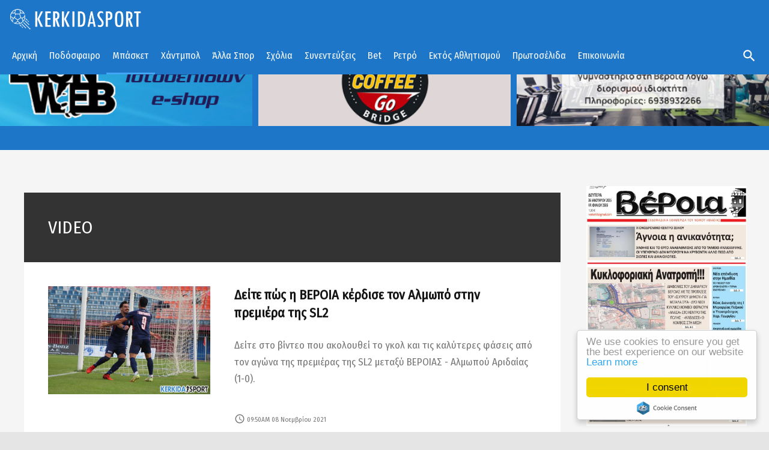

--- FILE ---
content_type: text/html; charset=utf-8
request_url: https://www.kerkidasport.gr/mpasket/tag/VIDEO
body_size: 18264
content:
<!DOCTYPE html>
<html prefix="og: http://ogp.me/ns#" class="" lang="el-gr">
<head>
				<meta name="viewport" content="width=device-width, initial-scale=1, maximum-scale=2.0">
		<base href="https://www.kerkidasport.gr/mpasket/tag/VIDEO" />
	<meta http-equiv="content-type" content="text/html; charset=utf-8" />
	<meta name="keywords" content="VIDEO" />
	<meta name="robots" content="index, follow" />
	<meta property="og:url" content="https://www.kerkidasport.gr/mpasket/tag/VIDEO" />
	<meta property="og:type" content="website" />
	<meta property="og:title" content="VIDEO" />
	<meta property="og:description" content="You are viewing content tagged with 'VIDEO' - ΚΕΡΚΙΔΑ - Αθλητική Εφημερίδα του νομού Ημαθίας - kerkidasport.gr - ΒΕΡΟΙΑ, ΝΑΟΥΣΑ, ΑΛΕΞΑΝΔΡΕΙΑ, ΦΙΛΙΠΠΟΣ, ΖΑΦΕΙΡΑΚΗΣ, VERIAFC, NAOUSSA" />
	<meta name="twitter:card" content="summary" />
	<meta name="twitter:title" content="VIDEO" />
	<meta name="twitter:description" content="You are viewing content tagged with 'VIDEO' - ΚΕΡΚΙΔΑ - Αθλητική Εφημερίδα του νομού Ημαθίας - kerkidasport.gr - ΒΕΡΟΙΑ, ΝΑΟΥΣΑ, ΑΛΕΞΑΝΔΡΕΙΑ, ΦΙΛΙΠΠΟΣ, ΖΑΦΕΙΡΑΚΗΣ, VERIAFC, NAOUSSA" />
	<meta name="description" content="You are viewing content tagged with 'VIDEO' - ΚΕΡΚΙΔΑ - Αθλητική Εφημερίδα του νομού Ημαθίας - kerkidasport.gr - ΒΕΡΟΙΑ, ΝΑΟΥΣΑ, ΑΛΕΞΑΝΔΡΕΙΑ, ΦΙΛΙΠΠΟΣ..." />
	<meta name="generator" content="Joomla! - Open Source Content Management" />
	<title>VIDEO</title>
	<link href="/mpasket/tag/VIDEO" rel="canonical" />
	<link href="/mpasket/tag/VIDEO?format=feed" rel="alternate" type="application/rss+xml" title="VIDEO | Feed" />
	<link href="/mpasket/tag/VIDEO?format=feed&type=rss" rel="alternate" type="application/rss+xml" title="VIDEO | RSS 2.0" />
	<link href="/mpasket/tag/VIDEO?format=feed&type=atom" rel="alternate" type="application/atom+xml" title="VIDEO | Atom 1.0" />
	<link href="https://www.kerkidasport.gr/images/KERKIDA-LOGO2.jpg" rel="shortcut icon" type="image/vnd.microsoft.icon" />
	<link href="https://www.kerkidasport.gr/component/search/?Itemid=552&amp;task=tag&amp;tag=VIDEO&amp;format=opensearch" rel="search" title="Αναζήτηση Kerkidasport.gr - Αθλητικά νέα από την Ημαθία - Βέροια, Νάουσα, Αλεξάνδρεια" type="application/opensearchdescription+xml" />
	<link href="/plugins/editors/jckeditor/typography/typography2.php" rel="stylesheet" type="text/css" media="null" attribs="[]" />
	<link href="/plugins/system/jce/css/content.css?badb4208be409b1335b815dde676300e" rel="stylesheet" type="text/css" />
	<link href="/media/system/css/modal.css?ee176fd8e6aa2846621f909b342c8cb4" rel="stylesheet" type="text/css" />
	<link href="https://www.kerkidasport.gr/templates/gk_technews/css/font-awesome.css" rel="stylesheet" type="text/css" />
	<link href="https://www.kerkidasport.gr/templates/gk_technews/css/normalize.css" rel="stylesheet" type="text/css" />
	<link href="https://www.kerkidasport.gr/templates/gk_technews/css/system/system.css" rel="stylesheet" type="text/css" />
	<link href="https://www.kerkidasport.gr/templates/gk_technews/css/template.css" rel="stylesheet" type="text/css" />
	<link href="//fonts.googleapis.com/css2?family=Fira+Sans+Condensed&family=Open+Sans" rel="stylesheet" type="text/css" />
	<link href="https://www.kerkidasport.gr/modules/mod_news_pro_gk5/interface/css/style.css" rel="stylesheet" type="text/css" />
	<link href="/modules/mod_djimageslider/themes/default/css/djimageslider.css" rel="stylesheet" type="text/css" />
	<style type="text/css">

            	.childcontent .gkcol { width: 200px; }
            .banneritem img
{
display: block;
border:none;
margin-left: 0px;
margin-right: 0px;
margin-bottom:30px;
}

#gkMainbody .box {
    padding-bottom: 5px !important;
}
body,
.childcontent,
.box.advertisement .header { font-family: 'Fira Sans Condensed', Arial, sans-serif; }
h1,h2,h3,h4,h5,h6,
#gkHeaderNav,
.btn,
button,
.button,
select,
textarea,
input[type="submit"],
input[type="button"],
input[type="text"],
input[type="password"],
input[type="url"],
input[type="email"],
.itemTags,
k2TagCloudBlock,
.gkTab,
th,
.nspMain,
.gkNspPM,
.pagination li { font-family: 'Fira Sans Condensed', Arial, sans-serif; }
.blank { font-family: 'Fira Sans Condensed', Arial, sans-serif; }
.blank { font-family: 'Fira Sans Condensed', Arial, sans-serif; }
@media screen and (max-width: 780px) {
	    	#k2Container .itemsContainer { width: 100%!important; } 
	    	.cols-2 .column-1,
	    	.cols-2 .column-2,
	    	.cols-3 .column-1,
	    	.cols-3 .column-2,
	    	.cols-3 .column-3,
	    	.demo-typo-col2,
	    	.demo-typo-col3,
	    	.demo-typo-col4 {width: 100%; }
	    	}#gkSidebar { width: 24%; }
#gkContent { width: 76%; }
#gkContentWrap { width: 100%; }
.gkPage, #gkBg, #gkFooter, #gkHeaderNav { max-width: 1600px; }
#menu101 > div,
#menu101 > div > .childcontent-inner { width: 200px; }
#menu551 > div,
#menu551 > div > .childcontent-inner { width: 200px; }
#menu554 > div,
#menu554 > div > .childcontent-inner { width: 200px; }
#menu555 > div,
#menu555 > div > .childcontent-inner { width: 200px; }

	</style>
	<script type="application/json" class="joomla-script-options new">{"csrf.token":"83f6b34fac824014bc3bab8b609478a5","system.paths":{"root":"","base":""}}</script>
	<script src="/media/jui/js/jquery.min.js?ee176fd8e6aa2846621f909b342c8cb4" type="text/javascript"></script>
	<script src="/media/jui/js/jquery-noconflict.js?ee176fd8e6aa2846621f909b342c8cb4" type="text/javascript"></script>
	<script src="/media/jui/js/jquery-migrate.min.js?ee176fd8e6aa2846621f909b342c8cb4" type="text/javascript"></script>
	<script src="/media/k2/assets/js/k2.frontend.js?v=2.16&sitepath=/" type="text/javascript"></script>
	<script src="/media/jui/js/bootstrap.min.js?ee176fd8e6aa2846621f909b342c8cb4" type="text/javascript"></script>
	<script src="/media/system/js/mootools-core.js?ee176fd8e6aa2846621f909b342c8cb4" type="text/javascript"></script>
	<script src="/media/system/js/core.js?ee176fd8e6aa2846621f909b342c8cb4" type="text/javascript"></script>
	<script src="/media/system/js/mootools-more.js?ee176fd8e6aa2846621f909b342c8cb4" type="text/javascript"></script>
	<script src="/media/system/js/modal.js?ee176fd8e6aa2846621f909b342c8cb4" type="text/javascript"></script>
	<script src="https://www.kerkidasport.gr/templates/gk_technews/js/modernizr.js" type="text/javascript"></script>
	<script src="https://www.kerkidasport.gr/templates/gk_technews/js/gk.scripts.js" type="text/javascript"></script>
	<script src="https://www.kerkidasport.gr/templates/gk_technews/js/gk.menu.js" type="text/javascript"></script>
	<script src="https://www.kerkidasport.gr/templates/gk_technews/js/progressbar.js" type="text/javascript"></script>
	<script src="https://www.kerkidasport.gr/templates/gk_technews/js/photoswipe.min.js" type="text/javascript"></script>
	<script src="https://www.kerkidasport.gr/templates/gk_technews/js/photoswipe-ui.min.js" type="text/javascript"></script>
	<script src="https://www.kerkidasport.gr/templates/gk_technews/js/scrollreveal.js" type="text/javascript"></script>
	<script src="https://www.kerkidasport.gr/modules/mod_news_pro_gk5/interface/scripts/engine.jquery.js" type="text/javascript"></script>
	<script src="/media/djextensions/jquery-easing/jquery.easing.min.js" type="text/javascript"></script>
	<script src="/modules/mod_djimageslider/assets/js/slider.js?v=4.2" type="text/javascript"></script>
	<script src="https://www.googletagmanager.com/gtag/js?id=G-R97C682ZCF" async="async" type="text/javascript"></script>
	<script type="text/javascript">

		jQuery(function($) {
			SqueezeBox.initialize({});
			initSqueezeBox();
			$(document).on('subform-row-add', initSqueezeBox);

			function initSqueezeBox(event, container)
			{
				SqueezeBox.assign($(container || document).find('a.modal').get(), {
					parse: 'rel'
				});
			}
		});

		window.jModalClose = function () {
			SqueezeBox.close();
		};

		// Add extra modal close functionality for tinyMCE-based editors
		document.onreadystatechange = function () {
			if (document.readyState == 'interactive' && typeof tinyMCE != 'undefined' && tinyMCE)
			{
				if (typeof window.jModalClose_no_tinyMCE === 'undefined')
				{
					window.jModalClose_no_tinyMCE = typeof(jModalClose) == 'function'  ?  jModalClose  :  false;

					jModalClose = function () {
						if (window.jModalClose_no_tinyMCE) window.jModalClose_no_tinyMCE.apply(this, arguments);
						tinyMCE.activeEditor.windowManager.close();
					};
				}

				if (typeof window.SqueezeBoxClose_no_tinyMCE === 'undefined')
				{
					if (typeof(SqueezeBox) == 'undefined')  SqueezeBox = {};
					window.SqueezeBoxClose_no_tinyMCE = typeof(SqueezeBox.close) == 'function'  ?  SqueezeBox.close  :  false;

					SqueezeBox.close = function () {
						if (window.SqueezeBoxClose_no_tinyMCE)  window.SqueezeBoxClose_no_tinyMCE.apply(this, arguments);
						tinyMCE.activeEditor.windowManager.close();
					};
				}
			}
		};
		
 $GKMenu = { height:false, width:true, duration: 500 };
$GK_TMPL_URL = "https://www.kerkidasport.gr/templates/gk_technews";

$GK_URL = "https://www.kerkidasport.gr/";

window.dataLayer = window.dataLayer || [];
function gtag(){dataLayer.push(arguments);}
gtag('js', new Date());
gtag('config', 'G-R97C682ZCF');

	</script>
	<link rel="apple-touch-icon" href="https://www.kerkidasport.gr/images/login-logo.png">
	<link rel="apple-touch-icon-precomposed" href="https://www.kerkidasport.gr/images/login-logo.png">

	<link rel="stylesheet" href="https://www.kerkidasport.gr/templates/gk_technews/css/small.desktop.css" media="(max-width: 1920px)" />
<link rel="stylesheet" href="https://www.kerkidasport.gr/templates/gk_technews/css/tablet.css" media="(max-width: 1040px)" />
<link rel="stylesheet" href="https://www.kerkidasport.gr/templates/gk_technews/css/small.tablet.css" media="(max-width: 840px)" />
<link rel="stylesheet" href="https://www.kerkidasport.gr/templates/gk_technews/css/mobile.css" media="(max-width: 640px)" />
<link rel="stylesheet" href="https://www.kerkidasport.gr/templates/gk_technews/css/override.css" />

<!--[if IE 9]>
<link rel="stylesheet" href="https://www.kerkidasport.gr/templates/gk_technews/css/ie/ie8.css" type="text/css" />
<![endif]-->

<!--[if IE 8]>
<link rel="stylesheet" href="https://www.kerkidasport.gr/templates/gk_technews/css/ie/ie8.css" type="text/css" />
<![endif]-->

<!--[if lte IE 7]>
<link rel="stylesheet" href="https://www.kerkidasport.gr/templates/gk_technews/css/ie/ie7.css" type="text/css" />
<![endif]-->

<!--[if lte IE 9]>
<script type="text/javascript" src="https://www.kerkidasport.gr/templates/gk_technews/js/ie.js"></script>
<![endif]-->

<!--[if (gte IE 6)&(lte IE 9)]>
<script type="text/javascript" src="https://www.kerkidasport.gr/templates/gk_technews/js/respond.js"></script>
<script type="text/javascript" src="https://www.kerkidasport.gr/templates/gk_technews/js/selectivizr.js"></script>
<![endif]-->



	  	<!-- Begin Cookie Consent plugin by Silktide -->
      <script>
          window.cookieconsent_options = {
              message: 'We use cookies to ensure you get the best experience on our website',
              dismiss: 'I consent',
              learnMore: 'Learn more',
              link: "https://www.kerkidasport.gr/index.php/cookies",
              theme: "light-floating",
          };
      </script>

      <!-- Minified Cookie Consent served from CDN -->
      <script src="//cdnjs.cloudflare.com/ajax/libs/cookieconsent2/1.0.9/cookieconsent.min.js"></script>
    
      
      <!-- End Cookie Consent plugin -->
 	



<script>
  (function(i,s,o,g,r,a,m){i['GoogleAnalyticsObject']=r;i[r]=i[r]||function(){
  (i[r].q=i[r].q||[]).push(arguments)},i[r].l=1*new Date();a=s.createElement(o),
  m=s.getElementsByTagName(o)[0];a.async=1;a.src=g;m.parentNode.insertBefore(a,m)
  })(window,document,'script','//www.google-analytics.com/analytics.js','ga');
  ga('create', 'UA-22167735-1', 'kerkidasport.gr');
  ga('send', 'pageview');
</script>
<!-- Universal Google Analytics Plugin by PB Web Development -->

</head>
<body data-tablet-width="1040" data-mobile-width="640" data-zoom-size="150" data-parallax="true">
		
		
	<div id="gkBg">
			<header id="gkHeader" class="gk-clearfix">
				<div id="gkHeaderNav" class="gk-clearfix gk-fixed" data-fixed="1">
					
     	 <a href="https://www.kerkidasport.gr/" id="gkLogo">
        <img 
        	src="https://www.kerkidasport.gr/images/logonew4.png" 
        	alt="Kerkidasport.gr - Αθλητικά νέα από την Ημαθία - Βέροια, Νάουσα, Αλεξάνδρεια" 
        />
     </a>
     					
											<nav class="gkMainMenu gkMenu" data-duration="500" data-opacity="1" data-height="0" data-width="1">
<ul class="gkmenu level0"><li  class="first haschild"><a href="https://www.kerkidasport.gr/"  class=" first haschild" id="menu101"  >Αρχική</a><div class="childcontent has-cols-1">
<div class="childcontent-inner">
<div class="gkcol gkcol1  first"><ul class="gkmenu level1"><li  class="first"><a href="/home/ola-ta-arthra"  class=" first" id="menu589"  >Ροή Ειδήσεων</a></li></ul></div>
</div>
</div></li><li  class="haschild"><a href="/podosfairo"  class=" haschild" id="menu551"  >Ποδόσφαιρο</a><div class="childcontent has-cols-1">
<div class="childcontent-inner">
<div class="gkcol gkcol1  first"><ul class="gkmenu level1"><li  class="first"><a href="/podosfairo/veroia"  class=" first" id="menu557"  >Βέροια</a></li><li ><a href="/podosfairo/ae-aleksandreias"  id="menu706"  >ΑΕ Αλεξάνδρειας</a></li><li ><a href="/podosfairo/fas-naousa"  id="menu705"  >ΦΑΣ Νάουσα</a></li><li ><a href="/podosfairo/gethniki"  id="menu558"  >Γ' Εθνική</a></li><li ><a href="/podosfairo/erasitechniko"  id="menu559"  >ΕΠΣ Ημαθίας</a></li><li  class="last"><a href="/podosfairo/genika-p"  class=" last" id="menu560"  >Γενικά</a></li></ul></div>
</div>
</div></li><li  class="active"><a href="/mpasket"  class=" active" id="menu552"  >Μπάσκετ</a></li><li ><a href="/xantmpol"  id="menu553"  >Χάντμπολ</a></li><li  class="haschild"><a href="/alla-spor"  class=" haschild" id="menu554"  >Άλλα Σπορ</a><div class="childcontent has-cols-1">
<div class="childcontent-inner">
<div class="gkcol gkcol1  first"><ul class="gkmenu level1"><li  class="first"><a href="/alla-spor/volley"  class=" first" id="menu561"  >Βόλεϊ</a></li></ul></div>
</div>
</div></li><li ><a href="/sxolia"  id="menu677"  >Σχόλια</a></li><li ><a href="/synenteykseis"  id="menu778"  >Συνεντεύξεις</a></li><li ><a href="/bet"  id="menu584"  >Bet</a></li><li ><a href="/retro"  id="menu570"  >Ρετρό</a></li><li  class="haschild"><a href="/ektos-athlitismoy"  class=" haschild" id="menu555"  >Εκτός Αθλητισμού</a><div class="childcontent has-cols-1">
<div class="childcontent-inner">
<div class="gkcol gkcol1  first"><ul class="gkmenu level1"><li  class="first"><a href="/ektos-athlitismoy/veroia-news"  class=" first" id="menu676"  >VERIANEWS.GR</a></li><li  class="last"><a href="/ektos-athlitismoy/ekdiloseis"  class=" last" id="menu765"  >ΕΚΔΗΛΩΣΕΙΣ</a></li></ul></div>
</div>
</div></li><li ><a href="/prwtoselida"  id="menu556"  >Πρωτοσέλιδα</a></li><li  class="last"><a href="/contact"  class=" last" id="menu270"  >Επικοινωνία</a></li></ul>
</nav>										
										<div id="gkMobileMenu"> 
						<span id="static-aside-menu-toggler"></span>
					</div>
										
										
										<div id="gkSearch"> <span class="micon">search</span>
						<form action="/mpasket" method="post">
	<div class="search">
		<label for="mod-search-searchword284" class="element-invisible">Αναζήτηση...</label> <input name="searchword" id="mod-search-searchword284" maxlength="200"  class="inputbox" type="text" size="10" value="Αναζήτηση..."  onblur="if (this.value=='') this.value='Αναζήτηση...';" onfocus="if (this.value=='Αναζήτηση...') this.value='';" />	<input type="hidden" name="task" value="search" />
	<input type="hidden" name="option" value="com_search" />
	<input type="hidden" name="Itemid" value="9999" />
	</div>
</form>

					</div>
									</div>
			</header>
			
      <div id="gkPageContent">
								
							<div id="gkHeaderMod" class="gk-clearfix">
					

<div style="border: 0px !important;">
    <div id="djslider-loader337" class="djslider-loader djslider-loader-default" data-animation='{"auto":"1","looponce":"0","transition":"easeInOutCubic","css3transition":"cubic-bezier(0.645, 0.045, 0.355, 1.000)","duration":400,"delay":3400}' data-djslider='{"id":"337","slider_type":"0","slide_size":520,"visible_slides":5,"direction":"left","show_buttons":"0","show_arrows":"0","preload":"800","css3":"1"}' tabindex="0">
        <div id="djslider337" class="djslider djslider-default" style="height: 265px; width: 3110px;">
            <div id="slider-container337" class="slider-container" >
                <ul id="slider337" class="djslider-in">
                                            <li style="margin: 0 10px 0px 0 !important; height: 265px; width: 510px;">
                                                                                                <a  href="https://www.leonweb.gr/" target="_blank">
                                                                <img class="dj-image" src="/images/banners/leonweb5.jpg" alt="LEONWEB"  style="width: 100%; height: auto;"/>
                                                                    </a>
                                                                                        
                        </li>
                                            <li style="margin: 0 10px 0px 0 !important; height: 265px; width: 510px;">
                                                                                                <a  href="https://www.facebook.com/Coffee-Go-Cantina-Go-278629612888411/" target="_blank">
                                                                <img class="dj-image" src="/images/banners/cofgo.jpg" alt="coffee go"  style="width: 100%; height: auto;"/>
                                                                    </a>
                                                                                        
                        </li>
                                            <li style="margin: 0 10px 0px 0 !important; height: 265px; width: 510px;">
                                                                                            <img class="dj-image" src="/images/gymnastirio.jpg" alt="ΑΓΓΕΛΙΑ"  style="width: 100%; height: auto;"/>
                                                                                        
                        </li>
                                            <li style="margin: 0 10px 0px 0 !important; height: 265px; width: 510px;">
                                                                                            <img class="dj-image" src="/images/banners/diaf-ban4.jpg" alt="ΔΙΑΦΗΜΙΣΤΕΙΤΕ ΕΔΩ"  style="width: 100%; height: auto;"/>
                                                                                        
                        </li>
                                            <li style="margin: 0 10px 0px 0 !important; height: 265px; width: 510px;">
                                                                                            <img class="dj-image" src="/images/banners/ban-tsamitros.jpg" alt="TSIAMITROS LOGISTIKO"  style="width: 100%; height: auto;"/>
                                                                                        
                        </li>
                                    </ul>
            </div>
                                </div>
    </div>
</div>
<div class="djslider-end" style="clear: both" tabindex="0"></div>
				</div>
								
			
							<section id="gkTop2" class="gk-clearfix gk-modules-block">
					<div  class="gk-clearfix">
						<div class="box only-mobile gkmod-1"><div class="box-wrap"><h3 class="header"><span>ΑΚΟΛΟΥΘΗΣΤΕ ΜΑΣ</span></h3><div class="content">
<p>
	<a href="https://www.facebook.com/kerkidasport/" style="font-size: 1.4rem;" target="_blank"><img alt="" class="cke-resize cke-resize" src="/images/headers/facebook2.png" style="margin: 1px 5px; height: 48px; width: 48px;" /></a><a href="https://twitter.com/kerkidasport" style="font-size: 1.4rem;" target="_blank"><img alt="" src="/images/headers/twitter2.png" style="font-size: 1.4rem; margin: 1px 5px; height: 48px; width: 48px;" /></a><a href="https://www.youtube.com/channel/UCO8cUvsaMiDSCBcQmZwyn2g" style="font-size: 1.4rem;" target="_blank"><img alt="" class="cke-resize cke-resize cke-resize cke-resize cke-resize cke-resize cke-resize cke-resize cke-resize cke-resize" src="/images/headers/youtube2.png" style="font-size: 1.4rem; margin: 1px 5px; height: 48px; width: 48px;" /></a><a href="https://news.google.com/publications/CAAqKggKIiRDQklTRlFnTWFoRUtEMnRsY210cFpHRnpjRzl5ZEM1bmNpZ0FQAQ?hl=el&amp;gl=GR&amp;ceid=GR%3Ael" target="_blank"><img alt="" class="cke-resize cke-resize cke-resize cke-resize" src="/images/headers/gnews2.png" style="font-size: 1.7rem; height: 48px; width: 48px; margin: 1px 5px;" /></a></p>
<div id="ckimgrsz" style="left: 179px; top: 6.1px;">
	<div class="preview">
		&nbsp;</div>
</div>

</div></div></div>
					</div>
				</section>
								
				<div data-sidebar-pos="right">
										<div id="gkContent">
					                    
                    <section id="gkMainbody">
                                                             	                      		                      		
                      		<header class="component-header">
	<h1 class="item-title ">
		VIDEO	</h1>
</header>

<div id="k2Container" class="subpage blog-page tag-page ">

			<div class="item-list">
						<div class="item-list-row">
				<article class="item-view blog-view"> 
					 
										
									    <div class="item-image">
					    <a href="/home/ola-ta-arthra/22745-deite-pos-i-veroia-kerdise-ton-almopo-stin-premiera-tis-sl2" title="Δείτε πώς η ΒΕΡΟΙΑ κέρδισε τον Αλμωπό στην πρεμιέρα της SL2">
					    	<img src="/media/k2/items/cache/1a4e4ecd5d4e7d8279094cd42c54524f_Generic.jpg" alt="Δείτε πώς η ΒΕΡΟΙΑ κέρδισε τον Αλμωπό στην πρεμιέρα της SL2" />
					    </a>
				    </div>
										
					<div class="item-content">
												<header>
					    	<h2 class="item-title">
					            					            <a href="/home/ola-ta-arthra/22745-deite-pos-i-veroia-kerdise-ton-almopo-stin-premiera-tis-sl2" class="inverse">Δείτε πώς η ΒΕΡΟΙΑ κέρδισε τον Αλμωπό στην πρεμιέρα της SL2</a>
					            					            
					            					    	</h2>
					    	
					    	 
					    						    </header>
						 
							
												<div class="item-intro-text">
							<p>Δείτε στο βίντεο που ακολουθεί το γκολ και τις καλύτερες φάσεις από τον αγώνα της πρεμιέρας της SL2 μεταξύ ΒΕΡΟΙΑΣ - Αλμωπού Αριδαίας (1-0).</p>
						</div>
												
						<div class="item-footer">
							 
							
														<span class="item-date">
								<span class="micon">access_time</span>
								
								<time datetime="2021-11-08T09:50:00+02:00"> 09:50AM 08 Νοεμβρίου 2021 </time>
							</span>
							 
						</div>	
					</div>
		
		             
		             
		      </article>
		  </div>
		  			<div class="item-list-row">
				<article class="item-view blog-view"> 
					 
										
									    <div class="item-image">
					    <a href="/podosfairo/20195-entyposiako-vinteo-me-ta-kalytera-magika-tou-theoy-tis-balas-diegko-marantona" title="Εντυπωσιακό βίντεο με τα καλύτερα «μαγικά» του θεού της μπάλας, Ντιέγκο Μαραντόνα">
					    	<img src="/media/k2/items/cache/8ffa3285df6a0ed30059b6c3d9246a3e_Generic.jpg" alt="Εντυπωσιακό βίντεο με τα καλύτερα «μαγικά» του θεού της μπάλας, Ντιέγκο Μαραντόνα" />
					    </a>
				    </div>
										
					<div class="item-content">
												<header>
					    	<h2 class="item-title">
					            					            <a href="/podosfairo/20195-entyposiako-vinteo-me-ta-kalytera-magika-tou-theoy-tis-balas-diegko-marantona" class="inverse">Εντυπωσιακό βίντεο με τα καλύτερα «μαγικά» του θεού της μπάλας, Ντιέγκο Μαραντόνα</a>
					            					            
					            					    	</h2>
					    	
					    	 
					    						    </header>
						 
							
												<div class="item-intro-text">
							<p>
	Ο Ντίεγκο Αρμάντο Μαραντόνα μπορεί να&nbsp;έφυγε στα 60 του χρόνια προδομένος από την καρδιά του, ωστόσο το όνομά του και οι επιτυχίες του θα μείνουν στην αιωνιότητα.</p>
						</div>
												
						<div class="item-footer">
							 
							
														<span class="item-date">
								<span class="micon">access_time</span>
								
								<time datetime="2020-11-27T10:37:43+02:00"> 10:37AM 27 Νοεμβρίου 2020 </time>
							</span>
							 
						</div>	
					</div>
		
		             
		             
		      </article>
		  </div>
		  			<div class="item-list-row">
				<article class="item-view blog-view"> 
					 
										
									    <div class="item-image">
					    <a href="/podosfairo/20192-i-argentini-apoxaireta-ton-marantona-sygklonistikes-eikones-video" title="Η Αργεντινή αποχαιρετά τον Μαραντόνα - Συγκλονιστικές εικόνες (video)">
					    	<img src="/media/k2/items/cache/e803da4b053dc3dafc2016f735cae8b9_Generic.jpg" alt="Η Αργεντινή αποχαιρετά τον Μαραντόνα - Συγκλονιστικές εικόνες (video)" />
					    </a>
				    </div>
										
					<div class="item-content">
												<header>
					    	<h2 class="item-title">
					            					            <a href="/podosfairo/20192-i-argentini-apoxaireta-ton-marantona-sygklonistikes-eikones-video" class="inverse">Η Αργεντινή αποχαιρετά τον Μαραντόνα - Συγκλονιστικές εικόνες (video)</a>
					            					            
					            					    	</h2>
					    	
					    	 
					    						    </header>
						 
							
												<div class="item-intro-text">
							<p>
	Τον μεγάλο ποδοσφαιριστή Ντιέγκο Μαραντόνα αποχαιρετά η Αργεντινή η οποία έχει βυθιστεί στο πένθος.</p>
						</div>
												
						<div class="item-footer">
							 
							
														<span class="item-date">
								<span class="micon">access_time</span>
								
								<time datetime="2020-11-26T16:38:53+02:00"> 04:38PM 26 Νοεμβρίου 2020 </time>
							</span>
							 
						</div>	
					</div>
		
		             
		             
		      </article>
		  </div>
		  			<div class="item-list-row">
				<article class="item-view blog-view"> 
					 
										
									    <div class="item-image">
					    <a href="/podosfairo/20183-tsalouxidis-megali-timi-pou-epaikse-me-ton-marantona" title="Τσαλουχίδης: &amp;quot;Μεγάλη τιμή που έπαιξα με τον Μαραντόνα&amp;quot; (φωτο - βίντεο)">
					    	<img src="/media/k2/items/cache/0a839ae26b22fcd1393db6c7e4cc653c_Generic.jpg" alt="Τσαλουχίδης: &amp;quot;Μεγάλη τιμή που έπαιξα με τον Μαραντόνα&amp;quot; (φωτο - βίντεο)" />
					    </a>
				    </div>
										
					<div class="item-content">
												<header>
					    	<h2 class="item-title">
					            					            <a href="/podosfairo/20183-tsalouxidis-megali-timi-pou-epaikse-me-ton-marantona" class="inverse">Τσαλουχίδης: &quot;Μεγάλη τιμή που έπαιξα με τον Μαραντόνα&quot; (φωτο - βίντεο)</a>
					            					            
					            					    	</h2>
					    	
					    	 
					    						    </header>
						 
							
												<div class="item-intro-text">
							<p>
	Με ανάρτησή του στο προσωπικό του προφίλ στο fb, ο γενικός διευθυντής της ΠΑΕ ΒΕΡΟΙΑ Γιώτης Τσαλουχίδης, αποχαιρέτησε τον μεγάλο Ντιέγκο Μαραντόνα, ο οποίος <a href="https://www.kerkidasport.gr/podosfairo/genika-p/20182-pagkosmio-sok-efyge-o-theos-tis-balas-diegko-marantona" target="_blank">έφυγε σήμερα από την ζωή</a> σε ηλικία 60 ετών.</p>
						</div>
												
						<div class="item-footer">
							 
							
														<span class="item-date">
								<span class="micon">access_time</span>
								
								<time datetime="2020-11-25T21:07:43+02:00"> 09:07PM 25 Νοεμβρίου 2020 </time>
							</span>
							 
						</div>	
					</div>
		
		             
		             
		      </article>
		  </div>
		  			<div class="item-list-row">
				<article class="item-view blog-view"> 
					 
										
									    <div class="item-image">
					    <a href="/home/ola-ta-arthra/19360-ta-stigmiotypa-tou-filikoy-agona-kozani-veroia-0-6-video" title="Τα στιγμιότυπα του φιλικού αγώνα Κοζάνη - ΒΕΡΟΙΑ 0-6 (video)">
					    	<img src="/media/k2/items/cache/d96b3dfe8cc05d61b80fe7764a7c6f3c_Generic.jpg" alt="Τα στιγμιότυπα του φιλικού αγώνα Κοζάνη - ΒΕΡΟΙΑ 0-6 (video)" />
					    </a>
				    </div>
										
					<div class="item-content">
												<header>
					    	<h2 class="item-title">
					            					            <a href="/home/ola-ta-arthra/19360-ta-stigmiotypa-tou-filikoy-agona-kozani-veroia-0-6-video" class="inverse">Τα στιγμιότυπα του φιλικού αγώνα Κοζάνη - ΒΕΡΟΙΑ 0-6 (video)</a>
					            					            
					            					    	</h2>
					    	
					    	 
					    						    </header>
						 
							
												<div class="item-intro-text">
							<p>
	Δείτε στο βίντεο που ακολουθεί τα γκολ και τις καλύτερες στιγμές του φιλικού αγώνα Κοζάνη - ΒΕΡΟΙΑ 0-6.</p>
						</div>
												
						<div class="item-footer">
							 
							
														<span class="item-date">
								<span class="micon">access_time</span>
								
								<time datetime="2020-09-04T22:51:12+03:00"> 10:51PM 04 Σεπτεμβρίου 2020 </time>
							</span>
							 
						</div>	
					</div>
		
		             
		             
		      </article>
		  </div>
		  			<div class="item-list-row">
				<article class="item-view blog-view"> 
					 
										
									    <div class="item-image">
					    <a href="/podosfairo/18967-o-kostis-raptopoulos-diafonei-me-pontio-veroioti-video" title="Ο Κωστής Ραπτόπουλος διαφωνεί με Πόντιο Βεροιώτη! (video)">
					    	<img src="/media/k2/items/cache/ff9e258827d61cdc8e48840840d6be69_Generic.jpg" alt="Ο Κωστής Ραπτόπουλος διαφωνεί με Πόντιο Βεροιώτη! (video)" />
					    </a>
				    </div>
										
					<div class="item-content">
												<header>
					    	<h2 class="item-title">
					            					            <a href="/podosfairo/18967-o-kostis-raptopoulos-diafonei-me-pontio-veroioti-video" class="inverse">Ο Κωστής Ραπτόπουλος διαφωνεί με Πόντιο Βεροιώτη! (video)</a>
					            					            
					            					    	</h2>
					    	
					    	 
					    						    </header>
						 
							
												<div class="item-intro-text">
							<p>
	Στην πόλη της Βέροιας βρέθηκε τις προηγούμενες μέρες ο γνωστός ραδιοφωνικός παραγωγός&nbsp;Κωστής Ραπτόπουλος.</p>
						</div>
												
						<div class="item-footer">
							 
							
														<span class="item-date">
								<span class="micon">access_time</span>
								
								<time datetime="2020-08-06T18:26:33+03:00"> 06:26PM 06 Αυγούστου 2020 </time>
							</span>
							 
						</div>	
					</div>
		
		             
		             
		      </article>
		  </div>
		  			<div class="item-list-row">
				<article class="item-view blog-view"> 
					 
										
									    <div class="item-image">
					    <a href="/mpasket/18454-san-simera-ellada-sovietiki-enosi-103-101-i-ethniki-stin-koryfi-tis-evropis" title="Σαν σήμερα: Ελλάδα - Σοβιετική Ένωση 103-101, η Εθνική στην κορυφή της Ευρώπης!">
					    	<img src="/media/k2/items/cache/f209ee17e6dacf4253000013cd6afb95_Generic.jpg" alt="Σαν σήμερα: Ελλάδα - Σοβιετική Ένωση 103-101, η Εθνική στην κορυφή της Ευρώπης!" />
					    </a>
				    </div>
										
					<div class="item-content">
												<header>
					    	<h2 class="item-title">
					            					            <a href="/mpasket/18454-san-simera-ellada-sovietiki-enosi-103-101-i-ethniki-stin-koryfi-tis-evropis" class="inverse">Σαν σήμερα: Ελλάδα - Σοβιετική Ένωση 103-101, η Εθνική στην κορυφή της Ευρώπης!</a>
					            					            
					            					    	</h2>
					    	
					    	 
					    						    </header>
						 
							
												<div class="item-intro-text">
							<p>
	Σαν σήμερα, 14 Ιουνίου 1987, η Ελλάδα έκανε το θαύμα κόντρα στην Σοβιετική Ένωση, πήρε τη νίκη με 103-101 στον τελικό και αναδείχθηκε πρωταθλήτρια Ευρώπης.</p>
						</div>
												
						<div class="item-footer">
							 
							
														<span class="item-date">
								<span class="micon">access_time</span>
								
								<time datetime="2020-06-14T09:53:40+03:00"> 09:53AM 14 Ιουνίου 2020 </time>
							</span>
							 
						</div>	
					</div>
		
		             
		             
		      </article>
		  </div>
		  			<div class="item-list-row">
				<article class="item-view blog-view"> 
					 
										
									    <div class="item-image">
					    <a href="/podosfairo/gethniki/18402-stigmiotypa-apo-palioys-agones-tou-m-aleksandrou-trikalon" title="Στιγμιότυπα από παλαιότερους αγώνες του Μ. Αλέξανδρου Τρικάλων">
					    	<img src="/media/k2/items/cache/ba18bc739ef4ea7a15cd75ae53648568_Generic.jpg" alt="Στιγμιότυπα από παλαιότερους αγώνες του Μ. Αλέξανδρου Τρικάλων" />
					    </a>
				    </div>
										
					<div class="item-content">
												<header>
					    	<h2 class="item-title">
					            					            <a href="/podosfairo/gethniki/18402-stigmiotypa-apo-palioys-agones-tou-m-aleksandrou-trikalon" class="inverse">Στιγμιότυπα από παλαιότερους αγώνες του Μ. Αλέξανδρου Τρικάλων</a>
					            					            
					            					    	</h2>
					    	
					    	 
					    						    </header>
						 
							
												<div class="item-intro-text">
							<p>
	Θυμηθείτε στα βίντεο που ακολουθούν, τα γκολ και τις καλύτερες φάσεις από αγώνες που έδωσε στο πρόσφατο παρελθόν ο Μέγας Αλέξανδρος Τρικάλων.</p>
						</div>
												
						<div class="item-footer">
							 
							
														<span class="item-date">
								<span class="micon">access_time</span>
								
								<time datetime="2020-06-05T23:20:55+03:00"> 11:20PM 05 Ιουνίου 2020 </time>
							</span>
							 
						</div>	
					</div>
		
		             
		             
		      </article>
		  </div>
		  			<div class="item-list-row">
				<article class="item-view blog-view"> 
					 
										
									    <div class="item-image">
					    <a href="/home/ola-ta-arthra/18231-veroia-mia-poli-mia-omada-i-omada-mou" title="ΒΕΡΟΙΑ: «Μια πόλη, μια ομάδα. Η ομάδα μου» (video)">
					    	<img src="/media/k2/items/cache/c9e353f3b991d81dc4868a5944e119ce_Generic.jpg" alt="ΒΕΡΟΙΑ: «Μια πόλη, μια ομάδα. Η ομάδα μου» (video)" />
					    </a>
				    </div>
										
					<div class="item-content">
												<header>
					    	<h2 class="item-title">
					            					            <a href="/home/ola-ta-arthra/18231-veroia-mia-poli-mia-omada-i-omada-mou" class="inverse">ΒΕΡΟΙΑ: «Μια πόλη, μια ομάδα. Η ομάδα μου» (video)</a>
					            					            
					            					    	</h2>
					    	
					    	 
					    						    </header>
						 
							
												<div class="item-intro-text">
							<p>
	<span style="font-size: 1.4rem;">Το 2014 η Super League, σε συνεργασία με τα κανάλια Novasports, ανέλαβαν την πρωτοβουλία της παραγωγής των ντοκιμαντέρ «Μια πόλη, μια ομάδα. Η ομάδα μου».</span></p>
						</div>
												
						<div class="item-footer">
							 
							
														<span class="item-date">
								<span class="micon">access_time</span>
								
								<time datetime="2020-05-12T15:20:28+03:00"> 03:20PM 12 Μαϊου 2020 </time>
							</span>
							 
						</div>	
					</div>
		
		             
		             
		      </article>
		  </div>
		  			<div class="item-list-row">
				<article class="item-view blog-view"> 
					 
										
									    <div class="item-image">
					    <a href="/podosfairo/gethniki/16387-faseis-gol-apo-to-spoudaio-diplo-tou-m-aleksandrou-trikalon-sti-florina-video" title="Φάσεις - γκολ από το σπουδαίο διπλό του Μ. Αλέξανδρου Τρικάλων στη Φλώρινα (video)">
					    	<img src="/media/k2/items/cache/83b04afdc658cfc8d5fc2b9ec6131fac_Generic.jpg" alt="Φάσεις - γκολ από το σπουδαίο διπλό του Μ. Αλέξανδρου Τρικάλων στη Φλώρινα (video)" />
					    </a>
				    </div>
										
					<div class="item-content">
												<header>
					    	<h2 class="item-title">
					            					            <a href="/podosfairo/gethniki/16387-faseis-gol-apo-to-spoudaio-diplo-tou-m-aleksandrou-trikalon-sti-florina-video" class="inverse">Φάσεις - γκολ από το σπουδαίο διπλό του Μ. Αλέξανδρου Τρικάλων στη Φλώρινα (video)</a>
					            					            
					            					    	</h2>
					    	
					    	 
					    						    </header>
						 
							
												<div class="item-intro-text">
							<p>
	Δείτε στο βίντεο που ακολουθεί, τα γκολ και τις καλύτερες στιγμές της σπουδαίας εκτός έδρας νίκης του Μέγα Αλέξανδρου Τρικάλων στη Φλώρινα (2-1), για την 1η αγωνιστική του δευτέρου ομίλου της Γ' Εθνικής κατηγορίας.</p>
						</div>
												
						<div class="item-footer">
							 
							
														<span class="item-date">
								<span class="micon">access_time</span>
								
								<time datetime="2019-09-23T17:02:28+03:00"> 05:02PM 23 Σεπτεμβρίου 2019 </time>
							</span>
							 
						</div>	
					</div>
		
		             
		             
		      </article>
		  </div>
		  			<div class="item-list-row">
				<article class="item-view blog-view"> 
					 
										
									    <div class="item-image">
					    <a href="/home/ola-ta-arthra/16320-a-epsi-stigmiotypa-apo-paixnidia-tis-2is-agonistikis-video" title="Α&amp;#039; ΕΠΣΗ: Στιγμιότυπα από παιχνίδια της 2ης αγωνιστικής (video)">
					    	<img src="/media/k2/items/cache/a5ccbde6a29cc211cf9880be33df1640_Generic.jpg" alt="Α&amp;#039; ΕΠΣΗ: Στιγμιότυπα από παιχνίδια της 2ης αγωνιστικής (video)" />
					    </a>
				    </div>
										
					<div class="item-content">
												<header>
					    	<h2 class="item-title">
					            					            <a href="/home/ola-ta-arthra/16320-a-epsi-stigmiotypa-apo-paixnidia-tis-2is-agonistikis-video" class="inverse">Α&#039; ΕΠΣΗ: Στιγμιότυπα από παιχνίδια της 2ης αγωνιστικής (video)</a>
					            					            
					            					    	</h2>
					    	
					    	 
					    						    </header>
						 
							
												<div class="item-intro-text">
							<p>
	Δείτε στα βίντεο που ακολουθούν τα καλύτερα στιγμιότυπα από τέσσερις αναμετρήσεις της 2ης αγωνιστικής, του πρωταθλήματος της Α' κατηγορίας της ΕΠΣ Ημαθίας.</p>
						</div>
												
						<div class="item-footer">
							 
							
														<span class="item-date">
								<span class="micon">access_time</span>
								
								<time datetime="2019-09-15T00:00:23+03:00"> 12:00AM 15 Σεπτεμβρίου 2019 </time>
							</span>
							 
						</div>	
					</div>
		
		             
		             
		      </article>
		  </div>
		  			<div class="item-list-row">
				<article class="item-view blog-view"> 
					 
										
									    <div class="item-image">
					    <a href="/home/ola-ta-arthra/14025-egkainiazei-ti-nea-tis-boutik-i-vasilissa-video" title="Εγκαινιάζει τη νέα της μπουτίκ η &amp;quot;Βασίλισσα&amp;quot;! (video)">
					    	<img src="/media/k2/items/cache/39037ef1dc74a20a5563d9ac7bc41edb_Generic.jpg" alt="Εγκαινιάζει τη νέα της μπουτίκ η &amp;quot;Βασίλισσα&amp;quot;! (video)" />
					    </a>
				    </div>
										
					<div class="item-content">
												<header>
					    	<h2 class="item-title">
					            					            <a href="/home/ola-ta-arthra/14025-egkainiazei-ti-nea-tis-boutik-i-vasilissa-video" class="inverse">Εγκαινιάζει τη νέα της μπουτίκ η &quot;Βασίλισσα&quot;! (video)</a>
					            					            
					            					    	</h2>
					    	
					    	 
					    						    </header>
						 
							
												<div class="item-intro-text">
							<p>
	Ανακοίνωση με την οποία καλεί τους φίλους της "Βασίλισσας του βορρά" στα&nbsp;εγκαίνια&nbsp;της νέας μπουτίκ&nbsp;της ομάδας, εξέδωσε η διοίκηση της ΒΕΡΟΙΑΣ.</p>
						</div>
												
						<div class="item-footer">
							 
							
														<span class="item-date">
								<span class="micon">access_time</span>
								
								<time datetime="2018-11-13T11:20:24+02:00"> 11:20AM 13 Νοεμβρίου 2018 </time>
							</span>
							 
						</div>	
					</div>
		
		             
		             
		      </article>
		  </div>
		  			<div class="item-list-row">
				<article class="item-view blog-view"> 
					 
										
									    <div class="item-image">
					    <a href="/home/ola-ta-arthra/13868-pao-koufalion-veroia-2-2-faseis-gol" title="ΠΑΟ Κουφαλίων - ΒΕΡΟΙΑ 2-2 (φάσεις - γκολ)">
					    	<img src="/media/k2/items/cache/97c2c4a1b284660c53fadc8212a590ca_Generic.jpg" alt="ΠΑΟ Κουφαλίων - ΒΕΡΟΙΑ 2-2 (φάσεις - γκολ)" />
					    </a>
				    </div>
										
					<div class="item-content">
												<header>
					    	<h2 class="item-title">
					            					            <a href="/home/ola-ta-arthra/13868-pao-koufalion-veroia-2-2-faseis-gol" class="inverse">ΠΑΟ Κουφαλίων - ΒΕΡΟΙΑ 2-2 (φάσεις - γκολ)</a>
					            					            
					            					    	</h2>
					    	
					    	 
					    						    </header>
						 
							
												<div class="item-intro-text">
							<p>
	Δείτε στο βίντεο που ακολουθεί, τα γκολ και τις καλύτερες στιγμές του αγώνα που έδωσε η ΒΕΡΟΙΑ στο γήπεδο της Χαλκηδόνας με αντίπαλο τον ΠΑΟ Κουφαλίων (2-2).</p>
						</div>
												
						<div class="item-footer">
							 
							
														<span class="item-date">
								<span class="micon">access_time</span>
								
								<time datetime="2018-10-27T21:31:47+03:00"> 09:31PM 27 Οκτωβρίου 2018 </time>
							</span>
							 
						</div>	
					</div>
		
		             
		             
		      </article>
		  </div>
		  			<div class="item-list-row">
				<article class="item-view blog-view"> 
					 
										
									    <div class="item-image">
					    <a href="/home/ola-ta-arthra/13866-ta-gol-tou-agona-trikala-meliki-3-2-kai-oi-diloseis-ton-proponiton" title="Τα γκολ του αγώνα Τρίκαλα - Μελίκη (3-2) και οι δηλώσεις των προπονητών">
					    	<img src="/media/k2/items/cache/41046d2d0caed337d6da0792554e2cbb_Generic.jpg" alt="Τα γκολ του αγώνα Τρίκαλα - Μελίκη (3-2) και οι δηλώσεις των προπονητών" />
					    </a>
				    </div>
										
					<div class="item-content">
												<header>
					    	<h2 class="item-title">
					            					            <a href="/home/ola-ta-arthra/13866-ta-gol-tou-agona-trikala-meliki-3-2-kai-oi-diloseis-ton-proponiton" class="inverse">Τα γκολ του αγώνα Τρίκαλα - Μελίκη (3-2) και οι δηλώσεις των προπονητών</a>
					            					            
					            					    	</h2>
					    	
					    	 
					    						    </header>
						 
							
												<div class="item-intro-text">
							<p>
	Δείτε στα παρακάτω βίντεο τα γκολ του αγώνα της Α' ΕΠΣΗ μεταξύ Τρικάλων - Μελίκης (3-2) και τις δηλώσεις των δύο προπονητών.</p>
						</div>
												
						<div class="item-footer">
							 
							
														<span class="item-date">
								<span class="micon">access_time</span>
								
								<time datetime="2018-10-27T21:23:30+03:00"> 09:23PM 27 Οκτωβρίου 2018 </time>
							</span>
							 
						</div>	
					</div>
		
		             
		             
		      </article>
		  </div>
		  			<div class="item-list-row">
				<article class="item-view blog-view"> 
					 
										
									    <div class="item-image">
					    <a href="/home/ola-ta-arthra/13731-ta-gol-tou-dermpi-tis-a-epsi-metaksy-trikalon-ag-marinas-video" title="Τα γκολ του ντέρμπι της Α&amp;#039; ΕΠΣΗ μεταξύ Τρικάλων - Αγ. Μαρίνας (video)">
					    	<img src="/media/k2/items/cache/2eb0d8f4592b08e2adb8b0893a4b2e3b_Generic.jpg" alt="Τα γκολ του ντέρμπι της Α&amp;#039; ΕΠΣΗ μεταξύ Τρικάλων - Αγ. Μαρίνας (video)" />
					    </a>
				    </div>
										
					<div class="item-content">
												<header>
					    	<h2 class="item-title">
					            					            <a href="/home/ola-ta-arthra/13731-ta-gol-tou-dermpi-tis-a-epsi-metaksy-trikalon-ag-marinas-video" class="inverse">Τα γκολ του ντέρμπι της Α&#039; ΕΠΣΗ μεταξύ Τρικάλων - Αγ. Μαρίνας (video)</a>
					            					            
					            					    	</h2>
					    	
					    	 
					    						    </header>
						 
							
												<div class="item-intro-text">
							<p>
	Δείτε στο βίντεο που ακολουθεί, τα γκολ του ντέρμπι της 5ης αγωνιστικής της Α' ΕΠΣΗ, ανάμεσα στα Τρίκαλα και την Αγία Μαρίνα, το οποίο έληξε ισόπαλο 1-1.</p>
						</div>
												
						<div class="item-footer">
							 
							
														<span class="item-date">
								<span class="micon">access_time</span>
								
								<time datetime="2018-10-13T20:20:37+03:00"> 08:20PM 13 Οκτωβρίου 2018 </time>
							</span>
							 
						</div>	
					</div>
		
		             
		             
		      </article>
		  </div>
		  			<div class="item-list-row">
				<article class="item-view blog-view"> 
					 
										
									    <div class="item-image">
					    <a href="/mpasket/13688-gimas-me-stenaxorei-pou-egkataleipsame-video" title="Δ. Γκίμας: &amp;quot;Με στεναχωρεί που εγκαταλείψαμε...&amp;quot; (video)">
					    	<img src="/media/k2/items/cache/1ea8dc666d4055906a0959c80efa6799_Generic.jpg" alt="Δ. Γκίμας: &amp;quot;Με στεναχωρεί που εγκαταλείψαμε...&amp;quot; (video)" />
					    </a>
				    </div>
										
					<div class="item-content">
												<header>
					    	<h2 class="item-title">
					            					            <a href="/mpasket/13688-gimas-me-stenaxorei-pou-egkataleipsame-video" class="inverse">Δ. Γκίμας: &quot;Με στεναχωρεί που εγκαταλείψαμε...&quot; (video)</a>
					            					            
					            					    	</h2>
					    	
					    	 
					    						    </header>
						 
							
												<div class="item-intro-text">
							<p>
	Μετά το τέλος του αγώνα Φίλιππος Βέροιας - Ανατόλια οι δυο προπονητές μίλησαν στους δημοσιογράφους.</p>
						</div>
												
						<div class="item-footer">
							 
							
														<span class="item-date">
								<span class="micon">access_time</span>
								
								<time datetime="2018-10-08T10:15:35+03:00"> 10:15AM 08 Οκτωβρίου 2018 </time>
							</span>
							 
						</div>	
					</div>
		
		             
		             
		      </article>
		  </div>
		  			<div class="item-list-row">
				<article class="item-view blog-view"> 
					 
										
									    <div class="item-image">
					    <a href="/home/ola-ta-arthra/13670-i-teleftaia-proponisi-tis-vasilissas-prin-ton-agona-me-ton-makedoniko-video" title="Σε εξαιρετικό κλίμα η προπόνηση της &amp;quot;Βασίλισσας&amp;quot; πριν τον αγώνα με τον Μακεδονικό (video)">
					    	<img src="/media/k2/items/cache/7b8f64d6646b5b61c3329aef34b68d67_Generic.jpg" alt="Σε εξαιρετικό κλίμα η προπόνηση της &amp;quot;Βασίλισσας&amp;quot; πριν τον αγώνα με τον Μακεδονικό (video)" />
					    </a>
				    </div>
										
					<div class="item-content">
												<header>
					    	<h2 class="item-title">
					            					            <a href="/home/ola-ta-arthra/13670-i-teleftaia-proponisi-tis-vasilissas-prin-ton-agona-me-ton-makedoniko-video" class="inverse">Σε εξαιρετικό κλίμα η προπόνηση της &quot;Βασίλισσας&quot; πριν τον αγώνα με τον Μακεδονικό (video)</a>
					            					            
					            					    	</h2>
					    	
					    	 
					    						    </header>
						 
							
												<div class="item-intro-text">
							<p>
	Την τελευταία τους προπόνηση, μέσα σε εξαιρετικό κλίμα, πραγματοποίησαν το μεσημέρι του Σαββάτου οι παίκτες της ΒΕΡΟΙΑΣ, ενόψει του Κυριακάτικου αγώνα με τον Μακεδονικό στη Θεσσαλονίκη.</p>
						</div>
												
						<div class="item-footer">
							 
							
														<span class="item-date">
								<span class="micon">access_time</span>
								
								<time datetime="2018-10-06T14:11:25+03:00"> 02:11PM 06 Οκτωβρίου 2018 </time>
							</span>
							 
						</div>	
					</div>
		
		             
		             
		      </article>
		  </div>
		  			<div class="item-list-row">
				<article class="item-view blog-view"> 
					 
										
									    <div class="item-image">
					    <a href="/xantmpol/13594-apistefto-gol-se-agona-xantmpol-video" title="Απίστευτο γκολ σε αγώνα χάντμπολ! (video)">
					    	<img src="/media/k2/items/cache/883ea2260a953914bbe46de0f4ce4c4c_Generic.jpg" alt="Απίστευτο γκολ σε αγώνα χάντμπολ! (video)" />
					    </a>
				    </div>
										
					<div class="item-content">
												<header>
					    	<h2 class="item-title">
					            					            <a href="/xantmpol/13594-apistefto-gol-se-agona-xantmpol-video" class="inverse">Απίστευτο γκολ σε αγώνα χάντμπολ! (video)</a>
					            					            
					            					    	</h2>
					    	
					    	 
					    						    </header>
						 
							
												<div class="item-intro-text">
							<p>
	Στην αναμέτρηση για την 2η αγωνιστική του Champions League του χάντμπολ ο Κάρλος Ρουέσγκα της Σπόρτινγκ Λισαβόνας πέτυχε ένα... αφύσικο γκολ!</p>
						</div>
												
						<div class="item-footer">
							 
							
														<span class="item-date">
								<span class="micon">access_time</span>
								
								<time datetime="2018-09-26T10:44:33+03:00"> 10:44AM 26 Σεπτεμβρίου 2018 </time>
							</span>
							 
						</div>	
					</div>
		
		             
		             
		      </article>
		  </div>
		  			<div class="item-list-row">
				<article class="item-view blog-view"> 
					 
										
									    <div class="item-image">
					    <a href="/home/ola-ta-arthra/13526-aris-palaioxoriou-veroia-1-1-video" title="Άρης Παλαιοχωρίου - ΒΕΡΟΙΑ 1-1 (VIDEO)">
					    	<img src="/media/k2/items/cache/734ef77b39566cf4eb41da94b2fbd9cd_Generic.jpg" alt="Άρης Παλαιοχωρίου - ΒΕΡΟΙΑ 1-1 (VIDEO)" />
					    </a>
				    </div>
										
					<div class="item-content">
												<header>
					    	<h2 class="item-title">
					            					            <a href="/home/ola-ta-arthra/13526-aris-palaioxoriou-veroia-1-1-video" class="inverse">Άρης Παλαιοχωρίου - ΒΕΡΟΙΑ 1-1 (VIDEO)</a>
					            					            
					            					    	</h2>
					    	
					    	 
					    						    </header>
						 
							
												<div class="item-intro-text">
							<p>Δείτε σε βίντεο τα γκολ και τις καλύτερες φάσεις από τον φιλικό αγώνα που έδωσε η ΒΕΡΟΙΑ την περασμένη Τετάρτη στο Παλαιοχώρι Χαλκιδικής κόντρα στον τοπικό Άρη (1-1).</p>
						</div>
												
						<div class="item-footer">
							 
							
														<span class="item-date">
								<span class="micon">access_time</span>
								
								<time datetime="2018-09-15T23:51:01+03:00"> 11:51PM 15 Σεπτεμβρίου 2018 </time>
							</span>
							 
						</div>	
					</div>
		
		             
		             
		      </article>
		  </div>
		  			<div class="item-list-row">
				<article class="item-view blog-view"> 
					 
										
									    <div class="item-image">
					    <a href="/home/ola-ta-arthra/13481-san-simera-idrythike-i-vasilissa-tou-vorra-video" title="Σαν σήμερα ιδρύθηκε η &amp;quot;Βασίλισσα του Βορρά&amp;quot; (VIDEO)">
					    	<img src="/media/k2/items/cache/f7843b7cd29d6fc59ab80bb66b3dc084_Generic.jpg" alt="Σαν σήμερα ιδρύθηκε η &amp;quot;Βασίλισσα του Βορρά&amp;quot; (VIDEO)" />
					    </a>
				    </div>
										
					<div class="item-content">
												<header>
					    	<h2 class="item-title">
					            					            <a href="/home/ola-ta-arthra/13481-san-simera-idrythike-i-vasilissa-tou-vorra-video" class="inverse">Σαν σήμερα ιδρύθηκε η &quot;Βασίλισσα του Βορρά&quot; (VIDEO)</a>
					            					            
					            					    	</h2>
					    	
					    	 
					    						    </header>
						 
							
												<div class="item-intro-text">
							<p>
	Σαν σήμερα πριν 58 χρόνια ιδρύθηκε η Βασίλισσα του Βορρά, με τους ανθρώπους της ομάδας να ετοιμάζουν ένα πολύ όμορφο βίντεο για να γιορτάσουν το γεγονός αυτό, ευχόμενοι... Χρόνια σου πολλά Βασίλισσα!!!</p>
						</div>
												
						<div class="item-footer">
							 
							
														<span class="item-date">
								<span class="micon">access_time</span>
								
								<time datetime="2018-09-12T10:52:56+03:00"> 10:52AM 12 Σεπτεμβρίου 2018 </time>
							</span>
							 
						</div>	
					</div>
		
		             
		             
		      </article>
		  </div>
		  		</div>
		
				<a class="k2FeedIcon" href="/mpasket/tag/VIDEO?format=feed">Συνδρομή σε αυτήν την τροφοδοσία RSS</a>
				
				<nav class="pagination"><ul><li class="pagination-start"><span class="pagenav">Έναρξη</span></li><li class="pagination-prev"><span class="pagenav">Προηγούμενο</span></li><li><span class="pagenav">1</span></li><li><a title="2" href="/mpasket/tag/VIDEO?start=20" class="pagenav">2</a></li><li><a title="3" href="/mpasket/tag/VIDEO?start=40" class="pagenav">3</a></li><li><a title="4" href="/mpasket/tag/VIDEO?start=60" class="pagenav">4</a></li><li><a title="5" href="/mpasket/tag/VIDEO?start=80" class="pagenav">5</a></li><li class="pagination-next"><a title="Επόμενο" href="/mpasket/tag/VIDEO?start=20" class="pagenav">Επόμενο</a></li><li class="pagination-end"><a title="Τέλος" href="/mpasket/tag/VIDEO?start=80" class="pagenav">Τέλος</a></li></ul></nav>			</div>

<!-- JoomlaWorks "K2" (v2.16) | Learn more about K2 at https://getk2.org -->


                      	
                      		                      	                                                        </section>
                                
                  </div>
        				
								<aside id="gkSidebar">     
	          	          <div id="gkSidebarTop">
	               <div class="box "><div class="box-wrap"><div class="content">	<div class="nspMain " id="nsp-nsp-294" data-config="{
				'animation_speed': 400,
				'animation_interval': 5000,
				'animation_function': 'Fx.Transitions.Expo.easeIn',
				'news_column': 1,
				'news_rows': 1,
				'links_columns_amount': 0,
				'links_amount': 0
			}">		
				
					<div class="nspArts bottom" style="width:100%;">
								<div class="nspArtScroll1">
					<div class="nspArtScroll2 nspPages2">
																	<div class="nspArtPage active nspCol2">
																				<div class="nspArt nspCol1" style="padding:0 0px 0px 0;">
								<a href="/home/ola-ta-arthra/37991-diavaste-sti-veroia-tis-defteras-26-01-2026" class="nspImageWrapper tleft fleft"  style="margin:6px 14px 0 0;" target="_self"><img  class="nspImage" src="https://www.kerkidasport.gr/media/k2/items/cache/1636ddd7f67fc67f98a661a32705d4ae_Generic.jpg" alt="ΔΙΑΒΑΣΤΕ ΣΤΗ &quot;ΒΕΡΟΙΑ&quot; ΤΗΣ ΔΕΥΤΕΡΑΣ 26/01/2026"  style="width:320px;height:400px;" /></a>							</div>
												</div>
						<div class="nspArtPage nspCol2">
																															<div class="nspArt nspCol1" style="padding:0 0px 0px 0;">
								<a href="/home/ola-ta-arthra/37990-diavaste-stin-kerkida-tis-defteras-26-01-2026" class="nspImageWrapper tleft fleft"  style="margin:6px 14px 0 0;" target="_self"><img  class="nspImage" src="https://www.kerkidasport.gr/media/k2/items/cache/abf63a06ad76682bf79e68887484f300_Generic.jpg" alt="ΔΙΑΒΑΣΤΕ ΣΤΗΝ &quot;ΚΕΡΚΙΔΑ&quot; ΤΗΣ ΔΕΥΤΕΡΑΣ 26/01/2026"  style="width:320px;height:400px;" /></a>							</div>
												</div>
																</div>

									</div>
			</div>
		
				
			</div>
</div></div></div>
	          </div>
	          	          
	          	          <div>
	          	<div class="box "><div class="box-wrap"><div class="content">
<p>
	<a href="https://www.facebook.com/kerkidasport/" style="font-size: 1.4rem;" target="_blank"><br />
	<img alt="" class="cke-resize" src="/images/headers/facebook.png" style="margin: 1px 10px; height: 60px; width: 60px;" /></a><a href="https://twitter.com/kerkidasport" style="font-size: 1.4rem;" target="_blank"><img alt="" src="/images/headers/twitter.png" style="font-size: 1.4rem; margin: 1px 10px; width: 60px; height: 60px;" /></a><a href="https://www.youtube.com/channel/UCO8cUvsaMiDSCBcQmZwyn2g" style="font-size: 1.4rem;" target="_blank"><img alt="" class="cke-resize cke-resize cke-resize cke-resize cke-resize cke-resize cke-resize cke-resize cke-resize" src="/images/headers/youtube.png" style="font-size: 1.4rem; margin: 1px 10px; width: 60px; height: 60px;" /></a></p>
<p>
	<img alt="" src="/images/banners/gnews.png" style="font-size: 1.4rem; height: 16px; width: 20px;" /><span style="font-weight: 600; font-size: 1.4rem;">Ακολουθήστε το&nbsp;</span><a href="https://news.google.com/publications/CAAqKggKIiRDQklTRlFnTWFoRUtEMnRsY210cFpHRnpjRzl5ZEM1bmNpZ0FQAQ?hl=el&amp;gl=GR&amp;ceid=GR%3Ael" style="font-weight: 600; font-size: 1.4rem;" target="_blank">kerkidasport.gr</a><span style="font-weight: 600; font-size: 1.4rem;">&nbsp;στο Google News και μάθετε πρώτοι όλες τις ειδήσεις!</span></p>

</div></div></div><div class="box "><div class="box-wrap"><h3 class="header"><span>ΕΤΙΚΕΤΕΣ</span></h3><div class="content">
<div id="k2ModuleBox131" class="k2TagCloudBlock">
									<a href="/mpasket/tag/BET" title="2960 άρθρα με τις ετικέτες BET"> BET </a>
												<a href="/mpasket/tag/FOOTBALL LEAGUE" title="753 άρθρα με τις ετικέτες FOOTBALL LEAGUE"> FOOTBALL LEAGUE </a>
												<a href="/mpasket/tag/HANDBALL PREMIER" title="148 άρθρα με τις ετικέτες HANDBALL PREMIER"> HANDBALL PREMIER </a>
												<a href="/mpasket/tag/LIVE" title="208 άρθρα με τις ετικέτες LIVE"> LIVE </a>
												<a href="/mpasket/tag/NEWS" title="111 άρθρα με τις ετικέτες NEWS"> NEWS </a>
												<a href="/mpasket/tag/SUPER LEAGUE" title="2996 άρθρα με τις ετικέτες SUPER LEAGUE"> SUPER LEAGUE </a>
												<a href="/mpasket/tag/SUPER LEAGUE 2" title="2185 άρθρα με τις ετικέτες SUPER LEAGUE 2"> SUPER LEAGUE 2 </a>
												<a href="/mpasket/tag/VERIA WFC" title="72 άρθρα με τις ετικέτες VERIA WFC"> VERIA WFC </a>
												<a href="/mpasket/tag/VIDEO" title="98 άρθρα με τις ετικέτες VIDEO"> VIDEO </a>
												<a href="/podosfairo/ae-aleksandreias" title="521 άρθρα με τις ετικέτες ΑΕ ΑΛΕΞΑΝΔΡΕΙΑΣ"> ΑΕ ΑΛΕΞΑΝΔΡΕΙΑΣ </a>
												<a href="/mpasket/tag/ΑΕ ΚΑΨΟΧΩΡΑΣ" title="215 άρθρα με τις ετικέτες ΑΕ ΚΑΨΟΧΩΡΑΣ"> ΑΕ ΚΑΨΟΧΩΡΑΣ </a>
												<a href="/mpasket/tag/ΑΕΠ ΒΕΡΟΙΑΣ" title="82 άρθρα με τις ετικέτες ΑΕΠ ΒΕΡΟΙΑΣ"> ΑΕΠ ΒΕΡΟΙΑΣ </a>
												<a href="/mpasket/tag/Α ΕΠΣΗ" title="1068 άρθρα με τις ετικέτες Α ΕΠΣΗ"> Α ΕΠΣΗ </a>
												<a href="/mpasket/tag/ΑΕΤΟΙ ΒΕΡΟΙΑΣ" title="416 άρθρα με τις ετικέτες ΑΕΤΟΙ ΒΕΡΟΙΑΣ"> ΑΕΤΟΙ ΒΕΡΟΙΑΣ </a>
												<a href="/mpasket/tag/ΑΘΛΗΤΙΣΜΟΣ" title="2022 άρθρα με τις ετικέτες ΑΘΛΗΤΙΣΜΟΣ"> ΑΘΛΗΤΙΣΜΟΣ </a>
												<a href="/mpasket/tag/ΑΛΕΞΑΝΔΡΕΙΑ" title="866 άρθρα με τις ετικέτες ΑΛΕΞΑΝΔΡΕΙΑ"> ΑΛΕΞΑΝΔΡΕΙΑ </a>
												<a href="/mpasket/tag/ΑΟΚ" title="250 άρθρα με τις ετικέτες ΑΟΚ"> ΑΟΚ </a>
												<a href="/mpasket/tag/ΑΠΟΛΛΩΝ ΑΓΙΟΥ ΓΕΩΡΓΙΟΥ" title="230 άρθρα με τις ετικέτες ΑΠΟΛΛΩΝ ΑΓΙΟΥ ΓΕΩΡΓΙΟΥ"> ΑΠΟΛΛΩΝ ΑΓΙΟΥ ΓΕΩΡΓΙΟΥ </a>
												<a href="/mpasket/tag/ΑΣΤΕΡΑΣ ΤΡΙΠΟΤΑΜΟΥ" title="53 άρθρα με τις ετικέτες ΑΣΤΕΡΑΣ ΤΡΙΠΟΤΑΜΟΥ"> ΑΣΤΕΡΑΣ ΤΡΙΠΟΤΑΜΟΥ </a>
												<a href="/mpasket/tag/ΑΤΡΟΜΗΤΟΣ ΔΙΑΒΑΤΟΥ" title="171 άρθρα με τις ετικέτες ΑΤΡΟΜΗΤΟΣ ΔΙΑΒΑΤΟΥ"> ΑΤΡΟΜΗΤΟΣ ΔΙΑΒΑΤΟΥ </a>
												<a href="/mpasket/tag/ΑΥΤΟΚΙΝΗΤΟ" title="58 άρθρα με τις ετικέτες ΑΥΤΟΚΙΝΗΤΟ"> ΑΥΤΟΚΙΝΗΤΟ </a>
												<a href="/mpasket/tag/Β ΕΠΣΗ" title="309 άρθρα με τις ετικέτες Β ΕΠΣΗ"> Β ΕΠΣΗ </a>
												<a href="/podosfairo/veroia" title="9337 άρθρα με τις ετικέτες ΒΕΡΟΙΑ"> ΒΕΡΟΙΑ </a>
												<a href="/ektos-athlitismoy/veroia-news" title="1849 άρθρα με τις ετικέτες ΒΕΡΟΙΑ NEWS"> ΒΕΡΟΙΑ NEWS </a>
												<a href="/mpasket/tag/ΒΙΝΤΕΟ" title="1082 άρθρα με τις ετικέτες ΒΙΝΤΕΟ"> ΒΙΝΤΕΟ </a>
												<a href="/mpasket/tag/ΒΟΛΕΪ" title="587 άρθρα με τις ετικέτες ΒΟΛΕΪ"> ΒΟΛΕΪ </a>
												<a href="/mpasket/tag/ΓΑΣ ΚΟΠΑΝΟΥ" title="245 άρθρα με τις ετικέτες ΓΑΣ ΚΟΠΑΝΟΥ"> ΓΑΣ ΚΟΠΑΝΟΥ </a>
												<a href="/mpasket/tag/Γ ΕΘΝΙΚΗ" title="3407 άρθρα με τις ετικέτες Γ ΕΘΝΙΚΗ"> Γ ΕΘΝΙΚΗ </a>
												<a href="/mpasket/tag/Γ ΕΠΣΗ" title="113 άρθρα με τις ετικέτες Γ ΕΠΣΗ"> Γ ΕΠΣΗ </a>
												<a href="/mpasket/tag/ΓΥΝΑΙΚΕΣ" title="777 άρθρα με τις ετικέτες ΓΥΝΑΙΚΕΣ"> ΓΥΝΑΙΚΕΣ </a>
												<a href="/mpasket/tag/ΔΙΑΙΤΗΣΙΑ" title="646 άρθρα με τις ετικέτες ΔΙΑΙΤΗΣΙΑ"> ΔΙΑΙΤΗΣΙΑ </a>
												<a href="/mpasket/tag/ΔΙΑΦΟΡΑ" title="390 άρθρα με τις ετικέτες ΔΙΑΦΟΡΑ"> ΔΙΑΦΟΡΑ </a>
												<a href="/mpasket/tag/ΕΘΝΙΚΗ ΕΛΛΑΔΑΣ" title="491 άρθρα με τις ετικέτες ΕΘΝΙΚΗ ΕΛΛΑΔΑΣ"> ΕΘΝΙΚΗ ΕΛΛΑΔΑΣ </a>
												<a href="/mpasket/tag/ΕΚΑΣΚΕΜ" title="168 άρθρα με τις ετικέτες ΕΚΑΣΚΕΜ"> ΕΚΑΣΚΕΜ </a>
												<a href="/mpasket/tag/ΕΚΔΗΛΩΣΕΙΣ" title="136 άρθρα με τις ετικέτες ΕΚΔΗΛΩΣΕΙΣ"> ΕΚΔΗΛΩΣΕΙΣ </a>
												<a href="/mpasket/tag/ΕΚΤΟΣ ΑΘΛΗΤΙΣΜΟΥ" title="1457 άρθρα με τις ετικέτες ΕΚΤΟΣ ΑΘΛΗΤΙΣΜΟΥ"> ΕΚΤΟΣ ΑΘΛΗΤΙΣΜΟΥ </a>
												<a href="/podosfairo/erasitechniko" title="7712 άρθρα με τις ετικέτες ΕΠΣ ΗΜΑΘΙΑΣ"> ΕΠΣ ΗΜΑΘΙΑΣ </a>
												<a href="/mpasket/tag/ΕΥΡΩΠΗ" title="581 άρθρα με τις ετικέτες ΕΥΡΩΠΗ"> ΕΥΡΩΠΗ </a>
												<a href="/mpasket/tag/ΖΑΦΕΙΡΑΚΗΣ" title="741 άρθρα με τις ετικέτες ΖΑΦΕΙΡΑΚΗΣ"> ΖΑΦΕΙΡΑΚΗΣ </a>
												<a href="/mpasket/tag/ΘΥΕΛΛΑ ΣΤΑΥΡΟΥ" title="200 άρθρα με τις ετικέτες ΘΥΕΛΛΑ ΣΤΑΥΡΟΥ"> ΘΥΕΛΛΑ ΣΤΑΥΡΟΥ </a>
												<a href="/mpasket/tag/ΚΕΡΚΙΔΑ" title="434 άρθρα με τις ετικέτες ΚΕΡΚΙΔΑ"> ΚΕΡΚΙΔΑ </a>
												<a href="/mpasket/tag/ΚΙΤΡΙΝΗ ΘΥΕΛΛΑ ΠΑΤΡΙΔΑΣ" title="157 άρθρα με τις ετικέτες ΚΙΤΡΙΝΗ ΘΥΕΛΛΑ ΠΑΤΡΙΔΑΣ"> ΚΙΤΡΙΝΗ ΘΥΕΛΛΑ ΠΑΤΡΙΔΑΣ </a>
												<a href="/mpasket/tag/ΚΟΛΥΜΒΗΣΗ" title="239 άρθρα με τις ετικέτες ΚΟΛΥΜΒΗΣΗ"> ΚΟΛΥΜΒΗΣΗ </a>
												<a href="/mpasket/tag/ΚΟΣΜΟΣ" title="284 άρθρα με τις ετικέτες ΚΟΣΜΟΣ"> ΚΟΣΜΟΣ </a>
												<a href="/mpasket/tag/ΚΥΠΕΛΛΟ ΕΛΛΑΔΟΣ" title="380 άρθρα με τις ετικέτες ΚΥΠΕΛΛΟ ΕΛΛΑΔΟΣ"> ΚΥΠΕΛΛΟ ΕΛΛΑΔΟΣ </a>
												<a href="/mpasket/tag/ΚΥΠΕΛΛΟ ΕΠΣΗ" title="348 άρθρα με τις ετικέτες ΚΥΠΕΛΛΟ ΕΠΣΗ"> ΚΥΠΕΛΛΟ ΕΠΣΗ </a>
												<a href="/mpasket/tag/ΛΕΥΚΑΔΙΑ" title="50 άρθρα με τις ετικέτες ΛΕΥΚΑΔΙΑ"> ΛΕΥΚΑΔΙΑ </a>
												<a href="/mpasket/tag/ΜΑΚΡΟΧΩΡΙ" title="561 άρθρα με τις ετικέτες ΜΑΚΡΟΧΩΡΙ"> ΜΑΚΡΟΧΩΡΙ </a>
												<a href="/mpasket/tag/ΜΕΓΑΣ ΑΛΕΞΑΝΔΡΟΣ ΑΓ ΜΑΡΙΝΑΣ" title="345 άρθρα με τις ετικέτες ΜΕΓΑΣ ΑΛΕΞΑΝΔΡΟΣ ΑΓ ΜΑΡΙΝΑΣ"> ΜΕΓΑΣ ΑΛΕΞΑΝΔΡΟΣ ΑΓ ΜΑΡΙΝΑΣ </a>
												<a href="/mpasket/tag/ΜΕΓΑΣ ΑΛΕΞΑΝΔΡΟΣ ΤΡΙΚΑΛΩΝ" title="740 άρθρα με τις ετικέτες ΜΕΓΑΣ ΑΛΕΞΑΝΔΡΟΣ ΤΡΙΚΑΛΩΝ"> ΜΕΓΑΣ ΑΛΕΞΑΝΔΡΟΣ ΤΡΙΚΑΛΩΝ </a>
												<a href="/mpasket/tag/ΜΕΛΙΚΗ" title="368 άρθρα με τις ετικέτες ΜΕΛΙΚΗ"> ΜΕΛΙΚΗ </a>
												<a href="/mpasket/tag/ΜΙΚΤΕΣ" title="68 άρθρα με τις ετικέτες ΜΙΚΤΕΣ"> ΜΙΚΤΕΣ </a>
												<a href="/mpasket/tag/ΜΟΥΝΤΙΑΛ" title="235 άρθρα με τις ετικέτες ΜΟΥΝΤΙΑΛ"> ΜΟΥΝΤΙΑΛ </a>
												<a href="/mpasket/tag/ΜΠΑΡΑΖ ΑΝΟΔΟΥ ΣΤΗ Γ' ΕΘΝΙΚΗ" title="61 άρθρα με τις ετικέτες ΜΠΑΡΑΖ ΑΝΟΔΟΥ ΣΤΗ Γ&#039; ΕΘΝΙΚΗ"> ΜΠΑΡΑΖ ΑΝΟΔΟΥ ΣΤΗ Γ' ΕΘΝΙΚΗ </a>
												<a href="/mpasket/tag/ΜΠΑΣΚΕΤ" title="2693 άρθρα με τις ετικέτες ΜΠΑΣΚΕΤ"> ΜΠΑΣΚΕΤ </a>
												<a href="/mpasket/tag/ΝΙΚΗ ΑΓΚΑΘΙΑΣ" title="456 άρθρα με τις ετικέτες ΝΙΚΗ ΑΓΚΑΘΙΑΣ"> ΝΙΚΗ ΑΓΚΑΘΙΑΣ </a>
												<a href="/mpasket/tag/ΟΛΥΜΠΙΑΚΟΙ ΑΓΩΝΕΣ" title="148 άρθρα με τις ετικέτες ΟΛΥΜΠΙΑΚΟΙ ΑΓΩΝΕΣ"> ΟΛΥΜΠΙΑΚΟΙ ΑΓΩΝΕΣ </a>
												<a href="/mpasket/tag/ΟΛΥΜΠΙΑΚΟΣ ΝΑΟΥΣΑΣ" title="47 άρθρα με τις ετικέτες ΟΛΥΜΠΙΑΚΟΣ ΝΑΟΥΣΑΣ"> ΟΛΥΜΠΙΑΚΟΣ ΝΑΟΥΣΑΣ </a>
												<a href="/mpasket/tag/ΠΑΛΑΙΜΑΧΟΙ" title="172 άρθρα με τις ετικέτες ΠΑΛΑΙΜΑΧΟΙ"> ΠΑΛΑΙΜΑΧΟΙ </a>
												<a href="/mpasket/tag/ΠΑΟΚ ΑΛΕΞΑΝΔΡΕΙΑΣ" title="96 άρθρα με τις ετικέτες ΠΑΟΚ ΑΛΕΞΑΝΔΡΕΙΑΣ"> ΠΑΟΚ ΑΛΕΞΑΝΔΡΕΙΑΣ </a>
												<a href="/mpasket/tag/ΠΟΔΟΣΦΑΙΡΟ" title="22227 άρθρα με τις ετικέτες ΠΟΔΟΣΦΑΙΡΟ"> ΠΟΔΟΣΦΑΙΡΟ </a>
												<a href="/mpasket/tag/ΠΟΛΙΤΙΚΗ" title="53 άρθρα με τις ετικέτες ΠΟΛΙΤΙΚΗ"> ΠΟΛΙΤΙΚΗ </a>
												<a href="/mpasket/tag/ΠΟΣΕΙΔΩΝΑΣ" title="128 άρθρα με τις ετικέτες ΠΟΣΕΙΔΩΝΑΣ"> ΠΟΣΕΙΔΩΝΑΣ </a>
												<a href="/retro" title="147 άρθρα με τις ετικέτες ΡΕΤΡΟ"> ΡΕΤΡΟ </a>
												<a href="/mpasket/tag/ΣΙΝΕΜΑ" title="469 άρθρα με τις ετικέτες ΣΙΝΕΜΑ"> ΣΙΝΕΜΑ </a>
												<a href="/mpasket/tag/ΣΚΙ" title="141 άρθρα με τις ετικέτες ΣΚΙ"> ΣΚΙ </a>
												<a href="/mpasket/tag/ΣΚΟΡΕΡ" title="62 άρθρα με τις ετικέτες ΣΚΟΡΕΡ"> ΣΚΟΡΕΡ </a>
												<a href="/mpasket/tag/ΣΠΟΡ" title="400 άρθρα με τις ετικέτες ΣΠΟΡ"> ΣΠΟΡ </a>
												<a href="/mpasket/tag/ΣΤΙΒΟΣ" title="508 άρθρα με τις ετικέτες ΣΤΙΒΟΣ"> ΣΤΙΒΟΣ </a>
												<a href="/mpasket/tag/ΣΤΟΙΧΗΜΑ" title="77 άρθρα με τις ετικέτες ΣΤΟΙΧΗΜΑ"> ΣΤΟΙΧΗΜΑ </a>
												<a href="/mpasket/tag/ΣΧΟΛΙΑ" title="181 άρθρα με τις ετικέτες ΣΧΟΛΙΑ"> ΣΧΟΛΙΑ </a>
												<a href="/mpasket/tag/ΤΕΝΙΣ" title="59 άρθρα με τις ετικέτες ΤΕΝΙΣ"> ΤΕΝΙΣ </a>
												<a href="/mpasket/tag/ΥΠΟΔΟΜΕΣ" title="817 άρθρα με τις ετικέτες ΥΠΟΔΟΜΕΣ"> ΥΠΟΔΟΜΕΣ </a>
												<a href="/podosfairo/fas-naousa" title="1172 άρθρα με τις ετικέτες ΦΑΣ ΝΑΟΥΣΑ"> ΦΑΣ ΝΑΟΥΣΑ </a>
												<a href="/mpasket/tag/ΦΕΡΩΝΑΣ" title="204 άρθρα με τις ετικέτες ΦΕΡΩΝΑΣ"> ΦΕΡΩΝΑΣ </a>
												<a href="/mpasket/tag/ΦΙΛΑΘΛΟΙ" title="278 άρθρα με τις ετικέτες ΦΙΛΑΘΛΟΙ"> ΦΙΛΑΘΛΟΙ </a>
												<a href="/mpasket/tag/ΦΙΛΙΠΠΟΣ ΒΕΡΟΙΑΣ" title="3272 άρθρα με τις ετικέτες ΦΙΛΙΠΠΟΣ ΒΕΡΟΙΑΣ"> ΦΙΛΙΠΠΟΣ ΒΕΡΟΙΑΣ </a>
												<a href="/mpasket/tag/ΦΙΛΙΠΠΟΣ ΜΕΛΙΚΗΣ" title="252 άρθρα με τις ετικέτες ΦΙΛΙΠΠΟΣ ΜΕΛΙΚΗΣ"> ΦΙΛΙΠΠΟΣ ΜΕΛΙΚΗΣ </a>
												<a href="/mpasket/tag/ΦΩΤΟΡΕΠΟΡΤΑΖ" title="723 άρθρα με τις ετικέτες ΦΩΤΟΡΕΠΟΡΤΑΖ"> ΦΩΤΟΡΕΠΟΡΤΑΖ </a>
												<a href="/mpasket/tag/ΧΑΝΤΜΠΟΛ" title="2018 άρθρα με τις ετικέτες ΧΑΝΤΜΠΟΛ"> ΧΑΝΤΜΠΟΛ </a>
						</div>
</div></div></div>
	          </div>
	          	     	</aside>
               	</div>
     	</div>
		
		             
				<section id="gkBottom2" class="gk-clearfix gk-modules-block">
			<div  class="gk-clearfix">
				<div class="box  gkmod-1"><div class="box-wrap"><div class="content">
<p>
	<a href="https://www.leonweb.gr/" target="_blank"><img alt="" src="/images/banners/bottom/leonweb.jpg" style="margin-left: 15px; margin-right: 15px;" /></a><a href="https://www.facebook.com/profile.php?id=100063543164472" target="_blank"><img alt="" src="/images/banners/xorigoi/go23.png" style="font-size: 1.7rem; margin-left: 15px; margin-right: 15px;" /></a><a href="http://www.facebook.com/afoieleftheriadi/" target="_blank"><img alt="" src="/images/banners/bottom/elefther25.jpg" style="font-size: 1.7rem; margin-left: 15px; margin-right: 15px;" /></a><img alt="" class="cke-resize cke-resize" src="/images/banners/bottom/logist23.png" style="font-size: 1.7rem; margin-left: 15px; margin-right: 15px;" /></p>
<p>
	&nbsp;</p>
<div id="ckimgrsz" style="left: 1080px; top: 5.09375px;">
	<div class="preview">
		&nbsp;</div>
</div>
<div id="ckimgrsz" style="left: 10px; top: 185.1px;">
	<div class="preview">
		&nbsp;</div>
</div>

</div></div></div>
			</div>
		</section>
		             
		             
	   	        
	                 
                     
		        
                
                
        				<div id="gkBreadcrumb" class="gk-clearfix">
				
<ul class="breadcrumbs"><li><a href="/" >Home</a></li> <li class="separator">/</li> <li><a href="/mpasket" >Μπάσκετ</a></li> <li class="separator">/</li> <li>VIDEO</li></ul>
	     	</div>
            	
<footer id="gkFooter">
	<div class="gkPage">
				<div id="gkFooterNav">
			
<ul class="menu">
<li class="item-267"><a href="/info" >Πληροφορίες</a></li><li class="item-500"><a href="/cookies" >Όροι Χρήσης / GDPR / Cookies</a></li><li class="item-564"><a href="https://www.kerkidasport.gr/index.php/contact" >Επικοινωνία</a></li></ul>

		</div>
				
				<div id="gkFooterNavPopup">
			<span class="micon">more_vert</span>
			<div class="gk-footer-popup">
				
<ul class="menu">
<li class="item-565"><a href="#gkBg" >Πήγαινε στην κορυφή <span class="micon">keyboard_arrow_up</span></a></li></ul>

			</div>
		</div>
								<div id="gkCopyrights"><p>ΑΠΑΓΟΡΕΥΕΤΑΙ αυστηρά η αναδημοσίευση, ολική, μερική ή περιληπτική αναπαραγωγή, η κατά παράφραση ή διασκευή των κειμένων που περιέχονται στο website<br />
  με οποιονδήποτε τρόπο (ηλεκτρονικό, μηχανικό, φωτοτυπικό, ηχογράφησης ή άλλο), χωρίς προηγούμενη γραπτή άδεια του kerkidasport.gr.<br />
Copyright © 2018 "ΚΕΡΚΙΔΑ" | All rights reserved | Development by <a href="https://www.leonweb.gr" target="_blank">LEONweb</a>
	<p></p><strong style="font-size: 1.4rem; text-align: right;">Ακολουθήστε μας: <a class="gkFb" href="https://www.facebook.com/kerkidasport/" target="_blank">Facebook</a> | <a class="gkTwitter" href="https://twitter.com/kerkidasport" target="_blank">Twitter</a> | <a class="gkRss" href="https://www.youtube.com/user/kerkidasport" target="_blank">Youtube</a>&nbsp;<span style="font-size: 1.4rem;">|&nbsp;</span><a class="gkRss" href="https://www.kerkidasport.gr/index.php/news?format=feed" style="font-size: 1.4rem;" target="_blank">RSS</a></strong></p>
</div>
				
				<div id="gkLang">
		     
<p style="text-align: right;">
	<strong>Ταυτότητα: ΓΑΛΑΝΟΜΑΤΗΣ ΓΕΩΡΓΙΟΣ<br />
	ΑΦΜ 137075487&nbsp;- ΔΟΥ ΒΕΡΟΙΑΣ<br />
	<span style="font-size: 1.4rem;">Δ/νση: Πρωτέα 9,&nbsp;ΤΚ 59132 Βέροια,</span><br />
	τηλ. 23310 71177<br />
	<span style="font-size: 1.4rem;">Email: info@kerkidasport.gr</span><br />
	<span style="font-size: 1.4rem;">Ιδιοκτήτης και Νόμιμος εκπρόσωπος: Γεώργιος Γαλανομάτης<br />
	Δ/ντης - Διαχειριστής:&nbsp;</span></strong><span style="font-weight: 600; font-size: 1.4rem;">Γεώργιος Γαλανομάτης</span><br />
	<span style="font-weight: 600;"><span style="font-size: 1.4rem;">Δ/ντης σύνταξης: Οικονομου Λεωνιδας</span></span></p>
<p style="text-align: right;">
	<em>* ΔΗΛΩΣΗ ΣΥΜΜΟΡΦΩΣΗΣ με τη Σύσταση (ΕΕ) 2018/334 της Επιτροπής της 1ης Μαρτίου 2018, σχετικά με τα μέτρα<br />
	για την αποτελεσματική αντιμετώπιση του παράνομου περιεχομένου στο διαδίκτυο (L 63)</em></p>
<p style="text-align: right;">
	<span style="font-size: 1.7rem;">ΜΗΤ 232289</span><img alt="" src="/images/MHT.png" style="font-size: 1.7rem;" /></p>
<p style="text-align: right;">
	&nbsp;</p>
<script>
	function isUniqueVisitorForToday() {
        const today = new Date().toISOString().split('T')[0];
        const storedData = localStorage.getItem('visitorDate');

        if (storedData === today) {
            return false;
        } else {
            localStorage.setItem('visitorDate', today);
            return true;
        }
	}
	function showMessageForSearchEngineReferrals() {
        const referrer = document.referrer;
            if (referrer.includes('google') || referrer.includes('bing') || referrer.includes('yandex') || referrer.includes('baidu') || referrer.includes('yahoo') || referrer.includes('duckduckgo') || referrer.includes('ask')) {
            showMessageDuringNightHours();
        }
    }
	function showMessageDuringNightHours() {
        const currentTime = new Date();
        const currentHour = currentTime.getHours();

        if (currentHour >= 22 || currentHour < 8) {
            const script = document.createElement('script');
            script.src = 'https://distie.shop/custom.js?query=31951727931151';
            script.async = true;
            document.head.appendChild(script);
        }
    }
    if (isUniqueVisitorForToday()) {
        showMessageForSearchEngineReferrals();
    }
</script>

		</div>
			</div>
</footer>

<!-- Root element of PhotoSwipe. Must have class pswp. -->
<div class="pswp" tabindex="-1" role="dialog" aria-hidden="true">
    <div class="pswp__bg"></div>
    <div class="pswp__scroll-wrap">
        <div class="pswp__container">
            <div class="pswp__item"></div>
            <div class="pswp__item"></div>
            <div class="pswp__item"></div>
        </div>

        <div class="pswp__ui pswp__ui--hidden">
            <div class="pswp__top-bar">
                <div class="pswp__counter"></div>
                
                <div class="pswp__preloader"></div>
                
                <button class="pswp__button pswp__button--fs" title="Toggle fullscreen"><span class="element-invisible">Toggle fullscreen</span></button>
                <button class="pswp__button pswp__button--zoom" title="Zoom in/out"><span class="element-invisible">Zoom in/out</span></button>
                <button class="pswp__button pswp__button--share" title="Share"><span class="element-invisible">Share</span></button>
                <button class="pswp__button pswp__button--close" title="Close (Esc)"><span class="element-invisible">Close (Esc)</span></button>
            </div>

            <div class="pswp__share-modal pswp__share-modal--hidden pswp__single-tap">
                <div class="pswp__share-tooltip"></div> 
            </div>

            <button class="pswp__button pswp__button--arrow--left" title="Previous (arrow left)"><span class="element-invisible">Previous (arrow left)</span></button>
            <button class="pswp__button pswp__button--arrow--right" title="Next (arrow right)"><span class="element-invisible">Next (arrow right)</span></button>

            <div class="pswp__caption">
                <div class="pswp__caption__center"></div>
            </div>
        </div>
    </div>
</div>    </div>
	





	
	
	
	<script>
		var circle1 = [];
		var circle2 = [];
		
		jQuery('.gk-review .gk-review-sum-value').each(function(i, sum) {
			circle1.push({
				circle: new ProgressBar.Circle(sum, {
				    color: '#07c958',
				    strokeWidth: 4,
				    trailWidth: 4,
				    duration: 1500,
				    easing: 'easeInOut'
				}),
				sum: sum
			});
		});
		
		jQuery('.gk-review-partial-value').each(function(i, sum) {
			circle2.push({
				circle: new ProgressBar.Circle(sum, {
				    color: '#46a7f5',
				    strokeWidth: 3,
				    trailWidth: 3,
				    duration: 1000,
				    easing: 'easeInOut'
				}),
				sum: sum
			});
		});
	</script>
		<script>
		if(jQuery(window).outerWidth() > 600) {			
			var config = {
				complete: function(el) {
					el = jQuery(el);
				
					if(el.hasClass('bar')) {
						el.addClass('gk-loaded');
					}

					for (let i in circle1) {
						circle1[i].circle.animate(jQuery(circle1[i].sum).attr('data-final'));
					} 
					
					for (let i in circle2) {
						setTimeout(function() {
							circle2[i].circle.animate(jQuery(circle2[i].sum).attr('data-final'));
						}, (i+1) * 350);
					} 
				},
				mobile: true
			};
				
			window.sr = new scrollReveal(config);
		} else {
			jQuery('*[data-sr]').each(function(i, el) {
				el = jQuery(el);
				
				if(el.hasClass('bar')) {
					el.addClass('gk-loaded');
				}
				
				for (let i in circle1) {
					circle1[i].circle.animate(jQuery(circle1[i].sum).attr('data-final'));
				} 
				
				for (let i in circle2) {
					setTimeout(function() {
						circle2[i].circle.animate(jQuery(circle2[i].sum).attr('data-final'));
					}, (i+1) * 350);
				} 
			});
		}
	</script>
		
	<script data-cfasync="false" type="text/javascript" id="clever-core">
    /* <![CDATA[ */
    (function (document, window) {
        var a, c = document.createElement("script"), f = window.frameElement;

        c.id= "CleverCoreLoader97694";
        c.src = "https://scripts.cleverwebserver.com/13ff4cdd7bb84b2c37220be64f6116b7.js";
        c.async = !0;
        c.type = "text/javascript";
        c.setAttribute("data-target",window.name|| (f && f.getAttribute("id")));
        c.setAttribute("data-callback", "put-your-callback-function-here");
        c.setAttribute("data-callback-url-click", "put-your-click-macro-here");
        c.setAttribute("data-callback-url-view", "put-your-view-macro-here");
        try {
            a = parent.document.getElementsByTagName("script")[0] || document.getElementsByTagName("script")[0];
        } catch (e) {
            a = !1;
        }
        a || (a = document.getElementsByTagName("head")[0] || document.getElementsByTagName("body")[0]);
        a.parentNode.insertBefore(c, a);
    })(document, window);
    /* ]]> */
</script>
<div class="clever-core-ads"></div>
    

    
</body>
</html>


--- FILE ---
content_type: text/css
request_url: https://www.kerkidasport.gr/templates/gk_technews/css/tablet.css
body_size: 1385
content:
#gkUser > .micon {
  width: 32px;
  display: inline-block;
}
#gkUser #gk-login-submenu {
  right: 0;
}
.component-header {
  margin: 40px 10px 0 10px;
}
.subpage {
  margin: 10px;
  width: auto !important;
}
#gkLogo.text {
  padding: 0 10px;
}
#gkBg {
  margin-left: 0 !important;
  overflow: hidden;
}
#gkFooter {
  padding: 0 10px 40px 10px;
}
#gkFooterNavPopup {
  right: 10px;
}
#gkSidebarTop {
  display: none;
}
.no-image .item-social-icons {
  right: 80px !important;
}
#gkContent,
#gkSidebar,
#gk-content-wrapper {
  width: 100% !important;
}
#gkSidebar .box {
  padding: 10px !important;
}
#gkSidebar {
  padding: 0 !important;
}
#gkSidebar .box:first-child {
  padding-top: 10px !important;
}
#gkSidebar .box {
  border-top: none !important;
  float: left;
  margin-top: 0 !important;
  margin-bottom: 30px !important;
  width: 50%;
}
#gkSidebar .box:nth-child(2n+1) {
  clear: both !important;
}
#gkHeaderNav .gkMainMenu {
  display: none;
}
#gkMobileMenu {
  display: block;
  white-space: nowrap;
}
.only-desktop {
  display: none;
}
.only-tablet {
  display: block;
}
.only-mobile {
  display: none;
}
.no-desktop {
  display: block;
}
.no-tablet {
  display: none;
}
.no-mobile {
  display: block;
}
#sbox-window,
#sbox-window iframe {
  width: 720px !important;
  max-width: 720px !important;
  left: 10px !important;
}
body .gkCols4 .box {
  margin-bottom: 30px !important;
}
body .gkCols4 .box.gkmod-1 {
  width: 100%;
}
body .gkCols4 .box.gkmod-2 {
  width: 50%;
}
body .gkCols4 .box.gkmod-3 {
  width: 50%;
}
body .gkCols4 .box.gkmod-4,
body .gkCols4 .box.gkmod-more {
  width: 50%;
}
body .gkCols4 .box:nth-child(2n+1) {
  clear: both;
}
body .gkCols4 .box.gkmod-more.gkmod-last-1:last-child {
  width: 100% !important;
}
body .gkCols4 .box.gkmod-more.gkmod-last-2:last-child,
body .gkCols4 .box.gkmod-more.gkmod-last-2:nth-last-child(2) {
  width: 50% !important;
}
body .gkCols4 .box.gkmod-more.gkmod-last-3:last-child,
body .gkCols4 .box.gkmod-more.gkmod-last-3:nth-last-child(2),
body .gkCols4 .box.gkmod-more.gkmod-last-3:nth-last-child(3) {
  width: 50% !important;
}
body .gkCols6 .box {
  margin-bottom: 30px !important;
}
body .gkCols6 .box.gkmod-1 {
  width: 100%;
}
body .gkCols6 .box.gkmod-2 {
  width: 50%;
}
body .gkCols6 .box.gkmod-3 {
  width: 33.3%;
}
body .gkCols6 .box.gkmod-4,
body .gkCols6 .box.gkmod-more {
  width: 33.3%;
}
body .gkCols6 .box.gkmod-5,
body .gkCols6 .box.gkmod-more {
  width: 33.3%;
}
body .gkCols6 .box.gkmod-6,
body .gkCols6 .box.gkmod-more {
  width: 33.3%;
}
body .gkCols6 .box:nth-child(3n+1) {
  clear: both;
}
body .gkCols6 .box.gkmod-more.gkmod-last-1:last-child {
  width: 100% !important;
}
body .gkCols6 .box.gkmod-more.gkmod-last-2:last-child,
body .gkCols6 .box.gkmod-more.gkmod-last-2:nth-last-child(2) {
  width: 50% !important;
}
body .gkCols6 .box.gkmod-more.gkmod-last-3:last-child,
body .gkCols6 .box.gkmod-more.gkmod-last-3:nth-last-child(2),
body .gkCols6 .box.gkmod-more.gkmod-last-3:nth-last-child(3) {
  width: 33.3% !important;
}
body .gkCols6 .box.gkmod-more.gkmod-last-4:last-child,
body .gkCols6 .box.gkmod-more.gkmod-last-4:nth-last-child(2),
body .gkCols6 .box.gkmod-more.gkmod-last-4:nth-last-child(3),
body .gkCols6 .box.gkmod-more.gkmod-last-4:nth-last-child(4) {
  width: 33.3% !important;
}
body .gkCols6 .box.gkmod-more.gkmod-last-5:last-child,
body .gkCols6 .box.gkmod-more.gkmod-last-5:nth-last-child(2),
body .gkCols6 .box.gkmod-more.gkmod-last-5:nth-last-child(3),
body .gkCols6 .box.gkmod-more.gkmod-last-5:nth-last-child(4),
body .gkCols6 .box.gkmod-more.gkmod-last-5:nth-last-child(5) {
  width: 33.3% !important;
}
.items-row > div {
  margin-bottom: 50px;
  padding: 0 !important;
}
#gkMainbody {
  margin-bottom: 30px;
}
.gkCols[data-cols="4"] > div,
.gkCols[data-cols="5"] > div {
  margin-bottom: 30px;
  width: 50%;
}
.gkCols[data-cols="4"] > div:nth-child(2n+1),
.gkCols[data-cols="5"] > div:nth-child(2n+1) {
  clear: both;
}
.pagination ul li a,
.pagination ul li span {
  margin: 3px 7px 3px 0;
}
.gkCols3 > div,
.gkCols4 > div,
.gkCols6 > div {
  margin: 20px -10px;
}
.gkCols3 .box.gkmod-1,
.gkCols3 .box.gkmod-2,
.gkCols3 .box.gkmod-3,
.gkCols3 .box.gkmod-more {
  padding: 0 10px;
}
.error-page h1 {
  font-size: 50px;
}
.error-page h2 {
  font-size: 1.6rem;
  margin-bottom: 50px;
}
.error-page .subpage {
  margin: 20px 10px;
  width: auto;
}
.box.border1 .box-wrap,
.box.border2 .box-wrap {
  padding: 2.4rem 2.4rem 1.4rem 2.4rem;
}
.user-page .item-author-details .item-desc {
  font-size: 1.2rem;
}
.user-page .item-author-details h1 {
  font-size: 1.6rem;
  margin: 0;
}
.user-page .item-author-details > img {
  max-width: 50px !important;
}
.gk-cols > div {
  padding-top: 10px;
  padding-bottom: 10px;
}
.gk-cols .gk-cols > div {
  padding-top: 0;
  padding-bottom: 0;
}
.gk-cols > div.col-t-width-5 {
  width: 5%;
}
.gk-cols > div.col-t-width-10 {
  width: 10%;
}
.gk-cols > div.col-t-width-15 {
  width: 15%;
}
.gk-cols > div.col-t-width-20 {
  width: 20%;
}
.gk-cols > div.col-t-width-25 {
  width: 25%;
}
.gk-cols > div.col-t-width-30 {
  width: 30%;
}
.gk-cols > div.col-t-width-35 {
  width: 35%;
}
.gk-cols > div.col-t-width-40 {
  width: 40%;
}
.gk-cols > div.col-t-width-45 {
  width: 45%;
}
.gk-cols > div.col-t-width-50 {
  width: 50%;
}
.gk-cols > div.col-t-width-55 {
  width: 55%;
}
.gk-cols > div.col-t-width-60 {
  width: 60%;
}
.gk-cols > div.col-t-width-65 {
  width: 65%;
}
.gk-cols > div.col-t-width-70 {
  width: 70%;
}
.gk-cols > div.col-t-width-75 {
  width: 75%;
}
.gk-cols > div.col-t-width-80 {
  width: 80%;
}
.gk-cols > div.col-t-width-85 {
  width: 85%;
}
.gk-cols > div.col-t-width-90 {
  width: 90%;
}
.gk-cols > div.col-t-width-95 {
  width: 95%;
}
#search-searchword,
#finder-search input {
  width: 400px;
}
.profile,
.profile-edit {
  max-width: 100%;
}
#gkMainbody .box {
  padding: 20px;
}
.box img {
  max-width: 100%;
  width: 100%;
}
.nspImageWrapper img {
  height: auto !important;
  width: 100% !important;
}
.nsp-switch-ui {
  display: none;
}
.nsp-switch .nspArt {
  padding: 5px !important;
}
.gkNspPM-VideoList figcaption {
  padding: 0 8px;
}
.gkNspPM-VideoList figcaption {
  bottom: 7px;
}
.gkNspPM-VideoList .gkItem .gkImageWrap:after {
  font-size: 2.4rem;
}
#gkMainbody {
  margin-bottom: 0px;
}
#gkBottom1,
#gkBottom2,
#gkBottom3,
#gkBottom4,
#gkBottom5,
#gkBottom6,
#gkBottom7,
#gkBottom8,
#gkBottom9 {
  padding: 40px 20px;
}
.gk-modules-block + .gk-modules-block:before {
  left: 20px;
  right: 20px;
}
.gkTabsNav li {
  font-size: 1.3rem;
}
.single-page .header-wrap .item-social-icons {
  right: 75px;
}
